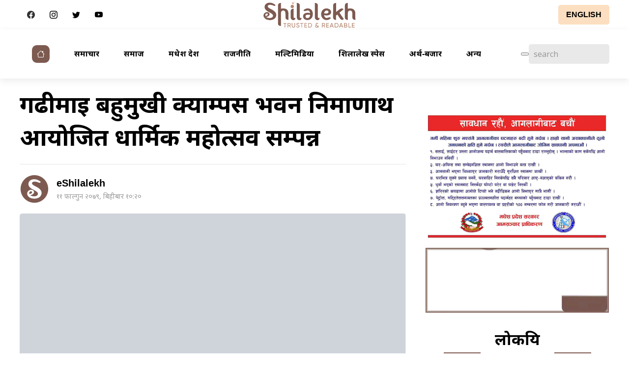

--- FILE ---
content_type: text/html; charset=UTF-8
request_url: https://www.eshilalekh.com/5577
body_size: 14334
content:
<!DOCTYPE html><html lang="en"><head><script data-no-optimize="1" type="55d807d3a364270354f36ed2-text/javascript">var litespeed_docref=sessionStorage.getItem("litespeed_docref");litespeed_docref&&(Object.defineProperty(document,"referrer",{get:function(){return litespeed_docref}}),sessionStorage.removeItem("litespeed_docref"));</script> <meta charset="utf-8"><meta name="viewport" content="width=device-width, initial-scale=1, shrink-to-fit=no"><title>
गढीमाई बहुमुखी क्याम्पस भवन निर्माणार्थ आयोजित धार्मिक महोत्सव सम्पन्न</title><title>गढीमाई बहुमुखी क्याम्पस भवन निर्माणार्थ आयोजित धार्मिक महोत्सव सम्पन्न &#8211; eShilalekh.com</title><meta name='robots' content='max-image-preview:large' /><link rel='dns-prefetch' href='//ajax.aspnetcdn.com' /><link rel='dns-prefetch' href='//cdnjs.cloudflare.com' /><link rel='dns-prefetch' href='//stats.wp.com' /><link rel='preconnect' href='//i0.wp.com' /><link rel='preconnect' href='//c0.wp.com' /><link rel="alternate" type="application/rss+xml" title="eShilalekh.com &raquo; गढीमाई बहुमुखी क्याम्पस भवन निर्माणार्थ आयोजित धार्मिक महोत्सव सम्पन्न Comments Feed" href="https://www.eshilalekh.com/5577/feed" /><link rel="alternate" title="oEmbed (JSON)" type="application/json+oembed" href="https://www.eshilalekh.com/wp-json/oembed/1.0/embed?url=https%3A%2F%2Fwww.eshilalekh.com%2F5577" /><link rel="alternate" title="oEmbed (XML)" type="text/xml+oembed" href="https://www.eshilalekh.com/wp-json/oembed/1.0/embed?url=https%3A%2F%2Fwww.eshilalekh.com%2F5577&#038;format=xml" /><meta property="fb:admins" content="changingmission"/><meta property="fb:app_id" content="1774296949456204"><meta property="og:title" content="गढीमाई बहुमुखी क्याम्पस भवन निर्माणार्थ आयोजित धार्मिक महोत्सव सम्पन्न"/><meta property="og:type" content="article"/><meta property="og:description" content="धिरेन्द्र तिवारी कलैयाः गढीमाई बहुमुखी क्याम्पस भवन निर्माणार्थ आयोजित भागवत सप्ताह महायज्ञ र धार्मिक महोत्सव सम्पन्न भएको छ । क्याम्पस भवनको निर्माणका लागी फाल्गुन २ गतेदेखि सुरु भएको महायज्ञ बुधवार सम्पन्न भएको हो । महायज्ञबाट चार करोड भन्दा बढी नगद र पच्चीस कठ्ठ ६ धुर जग्गा दानवापत प्राप्त गरेको क्याम्पसका अध्यक्ष बिजय स्वर्णकारले जानकारी दिएका [&hellip;]"/><meta property="og:url" content="https://www.eshilalekh.com/5577"/><meta property="og:site_name" content="eShilalekh.com"/><meta property="og:image" content="https://i0.wp.com/www.eshilalekh.com/wp-content/uploads/2023/02/gadhimai-mahotsab.jpg?fit=1280%2C720&amp;quality=95&amp;strip=all&amp;ssl=1"/><link data-optimized="2" rel="stylesheet" href="https://www.eshilalekh.com/wp-content/litespeed/css/1967b1c6da8559bf7bafa2a75d06a9f2.css?ver=fd01d" /><link rel="https://api.w.org/" href="https://www.eshilalekh.com/wp-json/" /><link rel="alternate" title="JSON" type="application/json" href="https://www.eshilalekh.com/wp-json/wp/v2/posts/5577" /><link rel="EditURI" type="application/rsd+xml" title="RSD" href="https://www.eshilalekh.com/xmlrpc.php?rsd" /><meta name="generator" content="WordPress 6.9" /><link rel="canonical" href="https://www.eshilalekh.com/5577" /><link rel='shortlink' href='https://www.eshilalekh.com/?p=5577' /><meta property="og:type" content="article" /><meta property="og:title" content="गढीमाई बहुमुखी क्याम्पस भवन निर्माणार्थ आयोजित धार्मिक महोत्सव सम्पन्न" /><meta property="og:url" content="https://www.eshilalekh.com/5577" /><meta property="og:description" content="धिरेन्द्र तिवारी कलैयाः गढीमाई बहुमुखी क्याम्पस भवन निर्माणार्थ आयोजित भागवत सप्ताह महायज्ञ र धार्मिक महोत्सव सम्पन्न भएको छ । क्याम्पस भवनको निर्माणका लागी फाल्गुन २ गतेदेखि सुरु भएको महायज्ञ बुधव…" /><meta property="article:published_time" content="2023-02-23T04:35:19+00:00" /><meta property="article:modified_time" content="2023-02-23T04:35:22+00:00" /><meta property="og:site_name" content="eShilalekh.com" /><meta property="og:image" content="https://i0.wp.com/www.eshilalekh.com/wp-content/uploads/2023/02/gadhimai-mahotsab.jpg?fit=1200%2C675&#038;quality=95&#038;strip=all&#038;ssl=1" /><meta property="og:image:width" content="1200" /><meta property="og:image:height" content="675" /><meta property="og:image:alt" content="" /><meta property="og:locale" content="en_US" /><meta name="twitter:text:title" content="गढीमाई बहुमुखी क्याम्पस भवन निर्माणार्थ आयोजित धार्मिक महोत्सव सम्पन्न" /><meta name="twitter:image" content="https://i0.wp.com/www.eshilalekh.com/wp-content/uploads/2023/02/gadhimai-mahotsab.jpg?fit=1200%2C675&#038;quality=95&#038;strip=all&#038;ssl=1&#038;w=640" /><meta name="twitter:card" content="summary_large_image" /><link rel="icon" href="https://i0.wp.com/www.eshilalekh.com/wp-content/uploads/2021/06/cropped-eshilalekh.com_icon.png?fit=32%2C32&#038;quality=95&#038;strip=all&#038;ssl=1" sizes="32x32" /><link rel="icon" href="https://i0.wp.com/www.eshilalekh.com/wp-content/uploads/2021/06/cropped-eshilalekh.com_icon.png?fit=192%2C192&#038;quality=95&#038;strip=all&#038;ssl=1" sizes="192x192" /><link rel="apple-touch-icon" href="https://i0.wp.com/www.eshilalekh.com/wp-content/uploads/2021/06/cropped-eshilalekh.com_icon.png?fit=180%2C180&#038;quality=95&#038;strip=all&#038;ssl=1" /><meta name="msapplication-TileImage" content="https://i0.wp.com/www.eshilalekh.com/wp-content/uploads/2021/06/cropped-eshilalekh.com_icon.png?fit=270%2C270&#038;quality=95&#038;strip=all&#038;ssl=1" /> <script type="litespeed/javascript" data-src="https://www.googletagmanager.com/gtag/js?id=G-KJQDGDDT1V"></script> <script type="litespeed/javascript">window.dataLayer=window.dataLayer||[];function gtag(){dataLayer.push(arguments)}
gtag('js',new Date());gtag('config','G-KJQDGDDT1V')</script> <script type="litespeed/javascript" data-src='https://platform-api.sharethis.com/js/sharethis.js#property=60d6138e71e162001342c7c6&product=sop'></script> </head><body><div id="fb-root"></div><div id="fb-root"></div> <script async defer crossorigin="anonymous" src="https://connect.facebook.net/en_US/sdk.js#xfbml=1&version=v12.0" nonce="BHHoh7HV" type="55d807d3a364270354f36ed2-text/javascript"></script> <div class="top-nav"><div class="uk-container uk-container-large"><nav class="uk-navbar-container uk-navbar uk-grid" uk-navbar style="background:transparent"><div class="uk-navbar-left uk-visible@m"><ul class="uk-navbar-nav"><li class="uk-active">
<a href="https://www.facebook.com/EShilalekh-107771638232488/">
<svg xmlns="http://www.w3.org/2000/svg" width="16" height="16" fill="currentColor"
class="bi bi-facebook" viewBox="0 0 16 16">
<path
d="M16 8.049c0-4.446-3.582-8.05-8-8.05C3.58 0-.002 3.603-.002 8.05c0 4.017 2.926 7.347 6.75 7.951v-5.625h-2.03V8.05H6.75V6.275c0-2.017 1.195-3.131 3.022-3.131.876 0 1.791.157 1.791.157v1.98h-1.009c-.993 0-1.303.621-1.303 1.258v1.51h2.218l-.354 2.326H9.25V16c3.824-.604 6.75-3.934 6.75-7.951z" />
</svg>
</a></li><li>
<a href="#">
<svg xmlns="http://www.w3.org/2000/svg" width="16" height="16" fill="currentColor"
class="bi bi-instagram" viewBox="0 0 16 16">
<path
d="M8 0C5.829 0 5.556.01 4.703.048 3.85.088 3.269.222 2.76.42a3.917 3.917 0 0 0-1.417.923A3.927 3.927 0 0 0 .42 2.76C.222 3.268.087 3.85.048 4.7.01 5.555 0 5.827 0 8.001c0 2.172.01 2.444.048 3.297.04.852.174 1.433.372 1.942.205.526.478.972.923 1.417.444.445.89.719 1.416.923.51.198 1.09.333 1.942.372C5.555 15.99 5.827 16 8 16s2.444-.01 3.298-.048c.851-.04 1.434-.174 1.943-.372a3.916 3.916 0 0 0 1.416-.923c.445-.445.718-.891.923-1.417.197-.509.332-1.09.372-1.942C15.99 10.445 16 10.173 16 8s-.01-2.445-.048-3.299c-.04-.851-.175-1.433-.372-1.941a3.926 3.926 0 0 0-.923-1.417A3.911 3.911 0 0 0 13.24.42c-.51-.198-1.092-.333-1.943-.372C10.443.01 10.172 0 7.998 0h.003zm-.717 1.442h.718c2.136 0 2.389.007 3.232.046.78.035 1.204.166 1.486.275.373.145.64.319.92.599.28.28.453.546.598.92.11.281.24.705.275 1.485.039.843.047 1.096.047 3.231s-.008 2.389-.047 3.232c-.035.78-.166 1.203-.275 1.485a2.47 2.47 0 0 1-.599.919c-.28.28-.546.453-.92.598-.28.11-.704.24-1.485.276-.843.038-1.096.047-3.232.047s-2.39-.009-3.233-.047c-.78-.036-1.203-.166-1.485-.276a2.478 2.478 0 0 1-.92-.598 2.48 2.48 0 0 1-.6-.92c-.109-.281-.24-.705-.275-1.485-.038-.843-.046-1.096-.046-3.233 0-2.136.008-2.388.046-3.231.036-.78.166-1.204.276-1.486.145-.373.319-.64.599-.92.28-.28.546-.453.92-.598.282-.11.705-.24 1.485-.276.738-.034 1.024-.044 2.515-.045v.002zm4.988 1.328a.96.96 0 1 0 0 1.92.96.96 0 0 0 0-1.92zm-4.27 1.122a4.109 4.109 0 1 0 0 8.217 4.109 4.109 0 0 0 0-8.217zm0 1.441a2.667 2.667 0 1 1 0 5.334 2.667 2.667 0 0 1 0-5.334z" />
</svg>
</a></li><li>
<a href="#">
<svg xmlns="http://www.w3.org/2000/svg" width="16" height="16" fill="currentColor"
class="bi bi-twitter" viewBox="0 0 16 16">
<path
d="M5.026 15c6.038 0 9.341-5.003 9.341-9.334 0-.14 0-.282-.006-.422A6.685 6.685 0 0 0 16 3.542a6.658 6.658 0 0 1-1.889.518 3.301 3.301 0 0 0 1.447-1.817 6.533 6.533 0 0 1-2.087.793A3.286 3.286 0 0 0 7.875 6.03a9.325 9.325 0 0 1-6.767-3.429 3.289 3.289 0 0 0 1.018 4.382A3.323 3.323 0 0 1 .64 6.575v.045a3.288 3.288 0 0 0 2.632 3.218 3.203 3.203 0 0 1-.865.115 3.23 3.23 0 0 1-.614-.057 3.283 3.283 0 0 0 3.067 2.277A6.588 6.588 0 0 1 .78 13.58a6.32 6.32 0 0 1-.78-.045A9.344 9.344 0 0 0 5.026 15z" />
</svg>
</a></li><li>
<a href="#">
<svg xmlns="http://www.w3.org/2000/svg" width="16" height="16" fill="currentColor"
class="bi bi-youtube" viewBox="0 0 16 16">
<path
d="M8.051 1.999h.089c.822.003 4.987.033 6.11.335a2.01 2.01 0 0 1 1.415 1.42c.101.38.172.883.22 1.402l.01.104.022.26.008.104c.065.914.073 1.77.074 1.957v.075c-.001.194-.01 1.108-.082 2.06l-.008.105-.009.104c-.05.572-.124 1.14-.235 1.558a2.007 2.007 0 0 1-1.415 1.42c-1.16.312-5.569.334-6.18.335h-.142c-.309 0-1.587-.006-2.927-.052l-.17-.006-.087-.004-.171-.007-.171-.007c-1.11-.049-2.167-.128-2.654-.26a2.007 2.007 0 0 1-1.415-1.419c-.111-.417-.185-.986-.235-1.558L.09 9.82l-.008-.104A31.4 31.4 0 0 1 0 7.68v-.123c.002-.215.01-.958.064-1.778l.007-.103.003-.052.008-.104.022-.26.01-.104c.048-.519.119-1.023.22-1.402a2.007 2.007 0 0 1 1.415-1.42c.487-.13 1.544-.21 2.654-.26l.17-.007.172-.006.086-.003.171-.007A99.788 99.788 0 0 1 7.858 2h.193zM6.4 5.209v4.818l4.157-2.408L6.4 5.209z" />
</svg>
</a></li></ul></div><div class="uk-navbar-center"><div class="logo-container">
<a href="/" class="uk-flex">
<img class="logo" src="/wp-content/themes/eshilalekh/img/logo.svg">
</a></div></div><div class="uk-navbar-right uk-visible@m"><ul class="uk-navbar-nav"><li class="current-time"></li><li><a href="https://english.eshilalekh.com" class="uk-button uk-button-primary">ENGLISH</a></li></ul></div></nav></div></div><div class="main-nav" uk-sticky><div class="uk-container uk-container-large"><nav class="uk-navbar" uk-navbar><div class="uk-navbar-left"><ul class="uk-visible@l uk-navbar-nav"><li>
<a href="/">
<svg xmlns="http://www.w3.org/2000/svg" width="16" height="16" fill="currentColor"
class="bi bi-house home-icon" viewBox="0 0 16 16">
<path fill-rule="evenodd"
d="M2 13.5V7h1v6.5a.5.5 0 0 0 .5.5h9a.5.5 0 0 0 .5-.5V7h1v6.5a1.5 1.5 0 0 1-1.5 1.5h-9A1.5 1.5 0 0 1 2 13.5zm11-11V6l-2-2V2.5a.5.5 0 0 1 .5-.5h1a.5.5 0 0 1 .5.5z" />
<path fill-rule="evenodd"
d="M7.293 1.5a1 1 0 0 1 1.414 0l6.647 6.646a.5.5 0 0 1-.708.708L8 2.207 1.354 8.854a.5.5 0 1 1-.708-.708L7.293 1.5z" />
</svg>
</a></li><li><a href="/?cat=2">समाचार</a></li><li><a href="/?cat=3">समाज</a></li><li><a href="/?cat=4">मधेश प्रदेश</a></li><li><a href="/?cat=5">राजनीति</a></li><li>
<a href="/?cat=6">मल्टिमिडिया</a><div class="uk-navbar-dropdown"><ul class="uk-nav uk-navbar-dropdown-nav"><li><a href="/?cat=7">फोटोकथा</a></li><li><a href="/?cat=8">भिडियोकथा</a></li><li><a href="/?cat=9">अन्तर्वार्ता</a></li></ul></div></li><li><a href="/?cat=10">शिलालेख स्पेस</a></li><li><a href="/?cat=11">अर्थ-बजार</a></li><li>
<a href="#">अन्य</a><div class="uk-navbar-dropdown"><ul class="uk-nav uk-navbar-dropdown-nav"><li><a href="/?cat=12">सफलताको कथा</a></li><li><a href="/?cat=13">हाम्रा जनप्रतिनिधि</a></li><li><a href="/?cat=14">खेल</a></li><li><a href="/?cat=15">बालसंसार</a></li><li><a href="/?cat=16">शिक्षा</a></li><li><a href="/?cat=17">स्वास्थ्य-जीवनशैली</a></li><li><a href="/?cat=18">कला/साहित्य</a></li><li><a href="/?cat=19">पर्यटन</a></li><li><a href="/?cat=20">सूचना प्रविधि</a></li><li><a href="/?cat=21">विचार/चिन्तन</a></li><li><a href="/?cat=22">प्रवास</a></li><li><a href="/?cat=23">परिचय</a></li></ul></div></li></ul><div class="uk-hidden@m"><ul class="uk-navbar-nav"><li><a href="https://english.eshilalekh.com" class="uk-button uk-button-primary">EN</a></li><li class="current-time uk-margin-left"></li></ul></div></div><div class="uk-navbar-right"><div class="uk-visible@m"><form action="/" role="search" class="uk-search uk-search-default">
<button class="uk-search-icon-flip" uk-search-icon></button>
<input name="s" id="s" class="uk-search-input" type="search" value=""
style="border:none" placeholder="search"></form></div><div class="uk-hidden@m navicon" uk-toggle="target: #main">
<svg xmlns="http://www.w3.org/2000/svg" width="16" height="16" fill="currentColor" class="bi bi-list"
viewBox="0 0 16 16">
<path fill-rule="evenodd"
d="M2.5 12a.5.5 0 0 1 .5-.5h10a.5.5 0 0 1 0 1H3a.5.5 0 0 1-.5-.5zm0-4a.5.5 0 0 1 .5-.5h10a.5.5 0 0 1 0 1H3a.5.5 0 0 1-.5-.5zm0-4a.5.5 0 0 1 .5-.5h10a.5.5 0 0 1 0 1H3a.5.5 0 0 1-.5-.5z" />
</svg></div></div></nav><div id="main" style="display:none" uk-offcanvas="mode: reveal; overlay: true;flip: true;"><div class="uk-offcanvas-bar">
<button class="uk-offcanvas-close" type="button" uk-close></button><ul class="uk-nav"><li><form action="/" role="search" class="uk-search uk-search-default uk-width-1-1">
<button class="uk-search-icon-flip" uk-search-icon></button>
<input name="s" id="s" class="uk-search-input" type="search"
value="" style="border:none" placeholder="Search..."></form></li><li>
<a href="/">
गृहपृष्ठ
</a></li><li><a href="/?cat=2">समाचार</a></li><li><a href="/?cat=3">समाज</a></li><li><a href="/?cat=4">मधेश प्रदेश</a></li><li><a href="/?cat=5">राजनीति</a></li><li>
<a href="#">मल्टिमिडिया</a><div class="uk-navbar-dropdown" uk-dropdown="mode: click"><ul class="uk-nav uk-navbar-dropdown-nav"><li><a href="/?cat=7">फोटोकथा</a></li><li><a href="/?cat=8">भिडियोकथा</a></li><li><a href="/?cat=9">अन्तर्वार्ता</a></li></ul></div></li><li><a href="/world">शिलालेख स्पेस</a></li><li><a href="/world">अर्थ-बजार</a></li><li>
<a href="#">अन्य</a><div class="uk-navbar-dropdown" uk-dropdown="mode: click;pos: bottom-justify"><ul class="uk-nav uk-navbar-dropdown-nav"><li><a href="/?cat=12">सफलताको कथा</a></li><li><a href="/?cat=13">हाम्रा जनप्रतिनिधि</a></li><li><a href="/?cat=14">खेल</a></li><li><a href="/?cat=15">बालसंसार</a></li><li><a href="/?cat=16">शिक्षा</a></li><li><a href="/?cat=17">स्वास्थ्य-जीवनशैली</a></li><li><a href="/?cat=18">कला/साहित्य</a></li><li><a href="/?cat=19">पर्यटन</a></li><li><a href="/?cat=20">सूचना प्रविधि</a></li><li><a href="/?cat=21">विचार/चिन्तन</a></li><li><a href="/?cat=22">प्रवास</a></li><li><a href="/?cat=23">परिचय</a></li></ul></div></li></ul></div></div></div></div><div class="uk-margin-top"><div id="fb-root"></div> <script async defer crossorigin="anonymous" src="https://connect.facebook.net/en_US/sdk.js#xfbml=1&version=v10.0&appId=213526315440506&autoLogAppEvents=1" nonce="n6qo78OR" type="55d807d3a364270354f36ed2-text/javascript"></script> <div class="single"><div class="uk-container"><div class="uk-grid" uk-grid><div class="uk-width-2-3@m"><article class="post-entry"><header><h1 class="">गढीमाई बहुमुखी क्याम्पस भवन निर्माणार्थ आयोजित धार्मिक महोत्सव सम्पन्न</h1><hr><div class="author uk-margin-auto uk-margin-bottom"><div class="uk-grid uk-grid-small uk-flex-middle" uk-grid><div class="uk-width-auto">
<img data-lazyloaded="1" src="[data-uri]" alt='' data-src='https://www.eshilalekh.com/wp-content/litespeed/avatar/0279436fe0b23ea07eb7725512c5c64e.jpg?ver=1769603869' data-srcset='https://www.eshilalekh.com/wp-content/litespeed/avatar/7eee5e244618e909c483fd86681743f4.jpg?ver=1769603869 2x' class='avatar avatar-60 photo' height='60' width='60' decoding='async'/></div><div class="uk-width-expand"><h4 class="uk-comment-title uk-margin-remove">eShilalekh</h4>
<small class="uk-comment-meta uk-margin-remove-top">&#2407;&#2407; फाल्गुन &#2408;&#2406;&#2413;&#2415;, बिहीबार &#2407;&#2406;:&#2408;&#2406;</small></div><div class="sharethis-inline-share-buttons"></div></div></div></header><figure>
<img data-lazyloaded="1" src="[data-uri]" width="1280" height="720" data-src="https://i0.wp.com/www.eshilalekh.com/wp-content/uploads/2023/02/gadhimai-mahotsab.jpg?fit=1280%2C720&amp;quality=95&amp;strip=all&amp;ssl=1" class="uk-border-rounded uk-width-1-1 wp-post-image" alt="" decoding="async" fetchpriority="high" data-srcset="https://i0.wp.com/www.eshilalekh.com/wp-content/uploads/2023/02/gadhimai-mahotsab.jpg?w=1280&amp;quality=95&amp;strip=all&amp;ssl=1 1280w, https://i0.wp.com/www.eshilalekh.com/wp-content/uploads/2023/02/gadhimai-mahotsab.jpg?resize=768%2C432&amp;quality=95&amp;strip=all&amp;ssl=1 768w" data-sizes="(max-width: 1280px) 100vw, 1280px" /></figure><p class="has-text-align-justify"><strong>धिरेन्द्र तिवारी</strong></p><p class="has-text-align-justify"><strong>कलैयाः</strong> गढीमाई बहुमुखी क्याम्पस भवन निर्माणार्थ आयोजित भागवत सप्ताह महायज्ञ र धार्मिक महोत्सव सम्पन्न भएको छ । क्याम्पस भवनको निर्माणका लागी फाल्गुन २ गतेदेखि सुरु भएको महायज्ञ बुधवार सम्पन्न भएको हो ।</p><div class='uk-grid uk-child-width-1-2@s' uk-grid><div></div><div></div></div><p class="has-text-align-justify">महायज्ञबाट चार करोड भन्दा बढी नगद र पच्चीस कठ्ठ ६ धुर जग्गा दानवापत प्राप्त गरेको क्याम्पसका अध्यक्ष बिजय स्वर्णकारले जानकारी दिएका छन् । महायज्ञमा क्याम्पस भवनका लागी १४ जनाले जग्गा र चार सय भन्दा बढीले तुला दान गरेको स्वर्णकारले बताए ।</p><div><section class="widget"><div class="wp-block-columns is-layout-flex wp-container-core-columns-is-layout-9d6595d7 wp-block-columns-is-layout-flex"><div class="wp-block-column is-layout-flow wp-block-column-is-layout-flow"></div><div class="wp-block-column is-layout-flow wp-block-column-is-layout-flow"></div></div></section></div><p class="has-text-align-justify">महायज्ञबाट संकलित सहयोगबाट क्याम्पस भवन निर्माणको काम सुरु गरिने बताइएको छ । महागढीमाई नगरपालिकाका नगर प्रमुख उपेन्द्र यादवले महायज्ञ समापन कार्यक्रममा बैशाख सम्ममा भवन निर्माणको काम सुरु गरिने बताए ।</p><div class='uk-grid uk-child-width-1-2@s' uk-grid><div></div><div><section class="widget"><p></p><div></div></section></div></div></p><div><section class="widget"><div class="wp-block-image"><figure class="aligncenter size-full is-resized"><img data-lazyloaded="1" src="[data-uri]" data-recalc-dims="1" decoding="async" width="691" height="691" data-src="https://i0.wp.com/eshilalekh.com/wp-content/uploads/2024/07/Shubha-electronics_1.jpg?resize=691%2C691&#038;quality=95&#038;strip=all&#038;ssl=1" alt="" class="wp-image-10379" style="width:236px;height:auto" data-srcset="https://i0.wp.com/www.eshilalekh.com/wp-content/uploads/2024/07/Shubha-electronics_1.jpg?w=691&amp;quality=95&amp;strip=all&amp;ssl=1 691w, https://i0.wp.com/www.eshilalekh.com/wp-content/uploads/2024/07/Shubha-electronics_1.jpg?resize=150%2C150&amp;quality=95&amp;strip=all&amp;ssl=1 150w" data-sizes="(max-width: 691px) 100vw, 691px" /></figure></div></section></div></article><div class="separator"></div><div class="tags"><div class="uk-button-group"></div></div><section class="widget"><div class="wp-block-image"><figure class="aligncenter size-full"><img data-lazyloaded="1" src="[data-uri]" decoding="async" width="440" height="156" data-src="https://eshilalekh.com/wp-content/uploads/2023/11/Jeetpursimara-Notice.gif" alt="" class="wp-image-7602"/></figure></div></section><section class="widget"><p></p></section><section class="widget"><figure class="wp-block-image size-large"><img data-lazyloaded="1" src="[data-uri]" decoding="async" width="768" height="61" data-src="https://www.eshilalekh.com/wp-content/uploads/2025/06/Nijgadh-Municipality_Notice-768x61.jpg" alt="" class="wp-image-14918" data-srcset="https://i0.wp.com/www.eshilalekh.com/wp-content/uploads/2025/06/Nijgadh-Municipality_Notice-scaled.jpg?resize=768%2C61&amp;quality=95&amp;strip=all&amp;ssl=1 768w, https://i0.wp.com/www.eshilalekh.com/wp-content/uploads/2025/06/Nijgadh-Municipality_Notice-scaled.jpg?resize=1536%2C123&amp;quality=95&amp;strip=all&amp;ssl=1 1536w, https://i0.wp.com/www.eshilalekh.com/wp-content/uploads/2025/06/Nijgadh-Municipality_Notice-scaled.jpg?resize=2048%2C164&amp;quality=95&amp;strip=all&amp;ssl=1 2048w, https://i0.wp.com/www.eshilalekh.com/wp-content/uploads/2025/06/Nijgadh-Municipality_Notice-scaled.jpg?w=1440&amp;quality=95&amp;strip=all&amp;ssl=1 1440w, https://i0.wp.com/www.eshilalekh.com/wp-content/uploads/2025/06/Nijgadh-Municipality_Notice-scaled.jpg?w=2160&amp;quality=95&amp;strip=all&amp;ssl=1 2160w" data-sizes="(max-width: 768px) 100vw, 768px" /></figure></section><section class="widget"><p></p></section><section class="widget"><figure class="wp-block-image size-full"><img data-lazyloaded="1" src="[data-uri]" decoding="async" width="2560" height="269" data-src="https://www.eshilalekh.com/wp-content/uploads/2025/06/Kalaiya_1-scaled.jpg" alt="" class="wp-image-15167" data-srcset="https://i0.wp.com/www.eshilalekh.com/wp-content/uploads/2025/06/Kalaiya_1-scaled.jpg?w=2560&amp;quality=95&amp;strip=all&amp;ssl=1 2560w, https://i0.wp.com/www.eshilalekh.com/wp-content/uploads/2025/06/Kalaiya_1-scaled.jpg?resize=768%2C81&amp;quality=95&amp;strip=all&amp;ssl=1 768w, https://i0.wp.com/www.eshilalekh.com/wp-content/uploads/2025/06/Kalaiya_1-scaled.jpg?resize=1536%2C162&amp;quality=95&amp;strip=all&amp;ssl=1 1536w, https://i0.wp.com/www.eshilalekh.com/wp-content/uploads/2025/06/Kalaiya_1-scaled.jpg?resize=2048%2C216&amp;quality=95&amp;strip=all&amp;ssl=1 2048w, https://i0.wp.com/www.eshilalekh.com/wp-content/uploads/2025/06/Kalaiya_1-scaled.jpg?w=1440&amp;quality=95&amp;strip=all&amp;ssl=1 1440w, https://i0.wp.com/www.eshilalekh.com/wp-content/uploads/2025/06/Kalaiya_1-scaled.jpg?w=2160&amp;quality=95&amp;strip=all&amp;ssl=1 2160w" data-sizes="(max-width: 2560px) 100vw, 2560px" /></figure></section><div class="comments uk-card uk-card-default uk-padding uk-margin"><div class="cat-title"><div class="t">प्रतिक्रिया दिनुहोस्</div></div><div class="fb-comments" data-href="https://www.eshilalekh.com/5577" data-width="100%" data-numposts="10"></div></div><section class="widget"><figure class="wp-block-image size-full"><img data-lazyloaded="1" src="[data-uri]" decoding="async" width="2560" height="533" data-src="https://eshilalekh.com/wp-content/uploads/2022/11/Nea-Simara-2-scaled.jpg" alt="" class="wp-image-4182" data-srcset="https://i0.wp.com/www.eshilalekh.com/wp-content/uploads/2022/11/Nea-Simara-2-scaled.jpg?w=2560&amp;quality=95&amp;strip=all&amp;ssl=1 2560w, https://i0.wp.com/www.eshilalekh.com/wp-content/uploads/2022/11/Nea-Simara-2-scaled.jpg?resize=768%2C160&amp;quality=95&amp;strip=all&amp;ssl=1 768w, https://i0.wp.com/www.eshilalekh.com/wp-content/uploads/2022/11/Nea-Simara-2-scaled.jpg?resize=1536%2C320&amp;quality=95&amp;strip=all&amp;ssl=1 1536w, https://i0.wp.com/www.eshilalekh.com/wp-content/uploads/2022/11/Nea-Simara-2-scaled.jpg?resize=2048%2C427&amp;quality=95&amp;strip=all&amp;ssl=1 2048w, https://i0.wp.com/www.eshilalekh.com/wp-content/uploads/2022/11/Nea-Simara-2-scaled.jpg?w=1440&amp;quality=95&amp;strip=all&amp;ssl=1 1440w, https://i0.wp.com/www.eshilalekh.com/wp-content/uploads/2022/11/Nea-Simara-2-scaled.jpg?w=2160&amp;quality=95&amp;strip=all&amp;ssl=1 2160w" data-sizes="(max-width: 2560px) 100vw, 2560px" /></figure></section><section class="widget"><p></p></section><section class="widget"><figure class="wp-block-image size-full"><img data-lazyloaded="1" src="[data-uri]" decoding="async" width="2560" height="512" data-src="https://eshilalekh.com/wp-content/uploads/2022/12/NOC-scaled.jpg" alt="" class="wp-image-4795" data-srcset="https://i0.wp.com/www.eshilalekh.com/wp-content/uploads/2022/12/NOC-scaled.jpg?w=2560&amp;quality=95&amp;strip=all&amp;ssl=1 2560w, https://i0.wp.com/www.eshilalekh.com/wp-content/uploads/2022/12/NOC-scaled.jpg?resize=768%2C154&amp;quality=95&amp;strip=all&amp;ssl=1 768w, https://i0.wp.com/www.eshilalekh.com/wp-content/uploads/2022/12/NOC-scaled.jpg?resize=1536%2C307&amp;quality=95&amp;strip=all&amp;ssl=1 1536w, https://i0.wp.com/www.eshilalekh.com/wp-content/uploads/2022/12/NOC-scaled.jpg?resize=2048%2C410&amp;quality=95&amp;strip=all&amp;ssl=1 2048w, https://i0.wp.com/www.eshilalekh.com/wp-content/uploads/2022/12/NOC-scaled.jpg?w=1440&amp;quality=95&amp;strip=all&amp;ssl=1 1440w, https://i0.wp.com/www.eshilalekh.com/wp-content/uploads/2022/12/NOC-scaled.jpg?w=2160&amp;quality=95&amp;strip=all&amp;ssl=1 2160w" data-sizes="(max-width: 2560px) 100vw, 2560px" /></figure></section><section class="widget"><p></p></section><aside class="related"><div class="cat-title"><div class="t">सम्बन्धित</div></div><div class="uk-grid uk-child-width-1-2@m" uk-height-match="target: .uk-card;row:true;" uk-grid><div class="uk-card"><div class="uk-card-media-top">
<a href="https://www.eshilalekh.com/17972">
<img data-lazyloaded="1" src="[data-uri]" width="400" height="250" data-src="https://i0.wp.com/www.eshilalekh.com/wp-content/uploads/2026/01/uml-mahila-vela.jpg?resize=400%2C250&amp;quality=95&amp;strip=all&amp;ssl=1" class="uk-border-rounded uk-width-1-1 wp-post-image" alt="" decoding="async" data-srcset="https://i0.wp.com/www.eshilalekh.com/wp-content/uploads/2026/01/uml-mahila-vela.jpg?resize=400%2C250&amp;quality=95&amp;strip=all&amp;ssl=1 400w, https://i0.wp.com/www.eshilalekh.com/wp-content/uploads/2026/01/uml-mahila-vela.jpg?zoom=2&amp;resize=400%2C250&amp;quality=95&amp;strip=all&amp;ssl=1 800w" data-sizes="(max-width: 400px) 100vw, 400px" />                </a></div><div><div class="uk-margin-top"><h4 class="uk-text-bold"><a href="https://www.eshilalekh.com/17972">जीतपुरमा अनेम संघको क्षेत्रीय बैठक सम्पन्न, घिमिरेको नेतृत्वमा पाँच सय सदस्यीय कमिटी गठन</a></h4></div></div></div><div class="uk-card"><div class="uk-card-media-top">
<a href="https://www.eshilalekh.com/17969">
<img data-lazyloaded="1" src="[data-uri]" width="400" height="250" data-src="https://i0.wp.com/www.eshilalekh.com/wp-content/uploads/2026/01/622140200_4219816031616326_1376012177934644097_n.jpg?resize=400%2C250&amp;quality=95&amp;strip=all&amp;ssl=1" class="uk-border-rounded uk-width-1-1 wp-post-image" alt="" decoding="async" data-srcset="https://i0.wp.com/www.eshilalekh.com/wp-content/uploads/2026/01/622140200_4219816031616326_1376012177934644097_n.jpg?resize=400%2C250&amp;quality=95&amp;strip=all&amp;ssl=1 400w, https://i0.wp.com/www.eshilalekh.com/wp-content/uploads/2026/01/622140200_4219816031616326_1376012177934644097_n.jpg?zoom=2&amp;resize=400%2C250&amp;quality=95&amp;strip=all&amp;ssl=1 800w, https://i0.wp.com/www.eshilalekh.com/wp-content/uploads/2026/01/622140200_4219816031616326_1376012177934644097_n.jpg?zoom=3&amp;resize=400%2C250&amp;quality=95&amp;strip=all&amp;ssl=1 1200w" data-sizes="(max-width: 400px) 100vw, 400px" />                </a></div><div><div class="uk-margin-top"><h4 class="uk-text-bold"><a href="https://www.eshilalekh.com/17969">करैयामाइ गाउँपालिकामा कांग्रेसको पालिका स्तरीय प्रचार समिति गठन</a></h4></div></div></div><div class="uk-card"><div class="uk-card-media-top">
<a href="https://www.eshilalekh.com/17966">
<img data-lazyloaded="1" src="[data-uri]" width="400" height="250" data-src="https://i0.wp.com/www.eshilalekh.com/wp-content/uploads/2026/01/bara-marathon.jpg?resize=400%2C250&amp;quality=95&amp;strip=all&amp;ssl=1" class="uk-border-rounded uk-width-1-1 wp-post-image" alt="" decoding="async" data-srcset="https://i0.wp.com/www.eshilalekh.com/wp-content/uploads/2026/01/bara-marathon.jpg?resize=400%2C250&amp;quality=95&amp;strip=all&amp;ssl=1 400w, https://i0.wp.com/www.eshilalekh.com/wp-content/uploads/2026/01/bara-marathon.jpg?zoom=2&amp;resize=400%2C250&amp;quality=95&amp;strip=all&amp;ssl=1 800w, https://i0.wp.com/www.eshilalekh.com/wp-content/uploads/2026/01/bara-marathon.jpg?zoom=3&amp;resize=400%2C250&amp;quality=95&amp;strip=all&amp;ssl=1 1200w" data-sizes="(max-width: 400px) 100vw, 400px" />                </a></div><div><div class="uk-margin-top"><h4 class="uk-text-bold"><a href="https://www.eshilalekh.com/17966">&#8216;बारा प्याब्सन म्याराथन&#8217; मा शुभारम्भ एकेडेमीका विवेक चौधरी प्रथम</a></h4></div></div></div><div class="uk-card"><div class="uk-card-media-top">
<a href="https://www.eshilalekh.com/17964">
<img data-lazyloaded="1" src="[data-uri]" width="400" height="250" data-src="https://i0.wp.com/www.eshilalekh.com/wp-content/uploads/2025/07/Mrityu-death.webp?resize=400%2C250&amp;quality=95&amp;strip=all&amp;ssl=1" class="uk-border-rounded uk-width-1-1 wp-post-image" alt="" decoding="async" data-srcset="https://i0.wp.com/www.eshilalekh.com/wp-content/uploads/2025/07/Mrityu-death.webp?resize=400%2C250&amp;quality=95&amp;strip=all&amp;ssl=1 400w, https://i0.wp.com/www.eshilalekh.com/wp-content/uploads/2025/07/Mrityu-death.webp?zoom=2&amp;resize=400%2C250&amp;quality=95&amp;strip=all&amp;ssl=1 800w, https://i0.wp.com/www.eshilalekh.com/wp-content/uploads/2025/07/Mrityu-death.webp?zoom=3&amp;resize=400%2C250&amp;quality=95&amp;strip=all&amp;ssl=1 1200w" data-sizes="(max-width: 400px) 100vw, 400px" />                </a></div><div><div class="uk-margin-top"><h4 class="uk-text-bold"><a href="https://www.eshilalekh.com/17964">कलैयास्थित पार्टी प्यालेसमा एक युवकको शव फेला</a></h4></div></div></div></div></aside></div><div class="uk-width-1-3@m"><div uk-sticky="offset: 80;bottom: true"><aside><div class="fb-page" data-href="https://www.facebook.com/EShilalekh-107771638232488" data-tabs="" data-width="350px"
data-height="" data-small-header="false" data-adapt-container-width="true" data-hide-cover="false"
data-show-facepile="true"><blockquote cite="https://www.facebook.com/EShilalekh-107771638232488" class="fb-xfbml-parse-ignore"><a
href="https://www.facebook.com/EShilalekh-107771638232488">EShilalekh</a></blockquote></div></aside><div class="separator"></div><aside><section class="widget"><figure class="wp-block-image size-full"><a href="https://www.eshilalekh.com/wp-content/uploads/2025/06/Aamsanchar_lokkalyankari_Social-Notice_eshilalekh_4-2.jpg"><img data-lazyloaded="1" src="[data-uri]" decoding="async" width="2000" height="1346" data-src="https://www.eshilalekh.com/wp-content/uploads/2025/06/Aamsanchar_lokkalyankari_Social-Notice_eshilalekh_4-2.jpg" alt="" class="wp-image-14804" data-srcset="https://i0.wp.com/www.eshilalekh.com/wp-content/uploads/2025/06/Aamsanchar_lokkalyankari_Social-Notice_eshilalekh_4-2.jpg?w=2000&amp;quality=95&amp;strip=all&amp;ssl=1 2000w, https://i0.wp.com/www.eshilalekh.com/wp-content/uploads/2025/06/Aamsanchar_lokkalyankari_Social-Notice_eshilalekh_4-2.jpg?resize=768%2C517&amp;quality=95&amp;strip=all&amp;ssl=1 768w, https://i0.wp.com/www.eshilalekh.com/wp-content/uploads/2025/06/Aamsanchar_lokkalyankari_Social-Notice_eshilalekh_4-2.jpg?resize=1536%2C1034&amp;quality=95&amp;strip=all&amp;ssl=1 1536w, https://i0.wp.com/www.eshilalekh.com/wp-content/uploads/2025/06/Aamsanchar_lokkalyankari_Social-Notice_eshilalekh_4-2.jpg?w=1440&amp;quality=95&amp;strip=all&amp;ssl=1 1440w" data-sizes="(max-width: 2000px) 100vw, 2000px" /></a></figure></section><section class="widget"><p></p></section><section class="widget"><div class="wp-block-image"><figure class="aligncenter size-full"><a href="https://jeetpursimaramun.gov.np/"><img data-lazyloaded="1" src="[data-uri]" decoding="async" width="440" height="156" data-src="https://eshilalekh.com/wp-content/uploads/2023/11/Jeetpursimara-Notice.gif" alt="" class="wp-image-7602"/></a></figure></div></section></aside><div class="separator"></div><aside><div class="cat-title">
<a href="/"><div class="t">लोकप्रिय</div>
</a></div><div class="uk-card uk-card-default"><ul class="uk-list uk-list-large uk-list-disc uk-padding"><li>
<a href="https://www.eshilalekh.com/17961">
पूर्वमन्त्री श्रेष्ठले भेटे परवानीपुर घटनाका घाइते, उपचारमा कमी हुन नदिन गरे आग्रह                </a></li><li>
<a href="https://www.eshilalekh.com/17972">
जीतपुरमा अनेम संघको क्षेत्रीय बैठक सम्पन्न, घिमिरेको नेतृत्वमा पाँच सय सदस्यीय कमिटी गठन                </a></li><li>
<a href="https://www.eshilalekh.com/17966">
'बारा प्याब्सन म्याराथन' मा शुभारम्भ एकेडेमीका विवेक चौधरी प्रथम                </a></li></ul></div></aside><aside><section class="widget"><figure class="wp-block-image size-full"><img data-lazyloaded="1" src="[data-uri]" decoding="async" width="2000" height="1350" data-src="https://www.eshilalekh.com/wp-content/uploads/2025/06/Aamsanchar_lokkalyankari_Social-Notice_eshilalekh_pashu-bima_1.jpg" alt="" class="wp-image-14806" data-srcset="https://i0.wp.com/www.eshilalekh.com/wp-content/uploads/2025/06/Aamsanchar_lokkalyankari_Social-Notice_eshilalekh_pashu-bima_1.jpg?w=2000&amp;quality=95&amp;strip=all&amp;ssl=1 2000w, https://i0.wp.com/www.eshilalekh.com/wp-content/uploads/2025/06/Aamsanchar_lokkalyankari_Social-Notice_eshilalekh_pashu-bima_1.jpg?resize=768%2C518&amp;quality=95&amp;strip=all&amp;ssl=1 768w, https://i0.wp.com/www.eshilalekh.com/wp-content/uploads/2025/06/Aamsanchar_lokkalyankari_Social-Notice_eshilalekh_pashu-bima_1.jpg?resize=1536%2C1037&amp;quality=95&amp;strip=all&amp;ssl=1 1536w, https://i0.wp.com/www.eshilalekh.com/wp-content/uploads/2025/06/Aamsanchar_lokkalyankari_Social-Notice_eshilalekh_pashu-bima_1.jpg?w=1440&amp;quality=95&amp;strip=all&amp;ssl=1 1440w" data-sizes="(max-width: 2000px) 100vw, 2000px" /></figure></section></aside><div class="separator"></div><aside></aside></div></div></div></div></div><div class="separator"></div><div class="footer uk-text-light" id="footer"><div class="uk-container uk-container-large"><div class="uk-grid uk-child-width-1-3@s" uk-grid><div class="credit mbr"><div class="uk-width-1-1">
<img class="logo_name" src="/wp-content/themes/eshilalekh/img/logo.svg"><div class="tagline"><h4>TRUSTED & READABLE</h4></div></div><section class="widget"><div class="textwidget"><ul class="uk-list"><li><strong>अध्यक्ष</strong></li><li>दिवाकर भण्डारी</li><li><strong>सम्पादक</strong></li><li>श्रीराम रेग्मी</li><li><strong>कार्यकारी सम्पादक</strong></li><li>निलिसा बर्मा</li><li><strong>मल्टीमिडिया</strong></li><li></li><li><strong>डेस्क संयोजन</strong></li><li>बिनिता खत्री</li></ul></div></section></div><div class="footer-logo mbr"><h3>सम्पर्क</h3><div><section class="widget"><div class="textwidget"><ul><li style="list-style-type: none;"><ul class="uk-list"><li>संचार हब प्रा.लि.</li><li>जीतपुरसिमरा उपमहानगरपालिका-१, बारा</li><li>९८५५०२२५९५</li><li>०५३५२२०११</li><li><strong>इमेल</strong></li><li><a href="/cdn-cgi/l/email-protection" class="__cf_email__" data-cfemail="482d3b20212429242d2320082f25292124662b2725">[email&#160;protected]</a> (News)</li><li><a href="/cdn-cgi/l/email-protection" class="__cf_email__" data-cfemail="d9b8bdaff7bcaab1b0b5b8b5bcb2b199beb4b8b0b5f7bab6b4">[email&#160;protected]</a> (Marketing)</li><li><a href="/cdn-cgi/l/email-protection" class="__cf_email__" data-cfemail="2457454a474c45564c5146545250485040644349454d480a474b49">[email&#160;protected]</a> (Office)</li><li><strong>सूचना विभाग दर्ता नं.</strong></li><li>२७७३/०७७-०७८</li><li><strong>प्रेस काउन्सिल सूचिकरण प्रमाणपत्र नं.-</strong></li><li>२८११/२०७८-०७९</li></ul></li></ul></div></section></div></div><div class="follow-1"><h3>मेनु</h3><ul class="uk-list"><li><a href="/">गृहपृष्ठ</a></li><li><a href="/contact">सम्पर्क</a></li><li><a href="/about-us">हाम्रो बारेमा</a></li><li><a href="/privacy-policy">गोपनीयता नीति</a></li><li><a href="/terms-conditions">नियम र सर्तहरू</a></li></ul></div></div></div></div><div class="footer-bottom uk-box-shadow-small"><div class="uk-container uk-container-large"><div class="uk-grid uk-child-width-1-3@s uk-flex-middle" uk-grid><div class="uk-text-emphasis uk-flex-last uk-flex-first@s">
&copy;2026  Sanchar Hub Pvt.Ltd. | All rights reserved</div><div class="footer-logo">
<a href="https://www.zookti.com?ref=eshilalekh">
<svg class="logo" xmlns="http://www.w3.org/2000/svg" viewBox="0 0 105.36 119.05"><title>Zookti</title>
<path
d="M117.68,94.93a30.05,30.05,0,0,1-1.49,9.77,27.74,27.74,0,0,1-4,7.62,25.73,25.73,0,0,1-5.72,5.6,33.75,33.75,0,0,1-6.81,3.77,38.08,38.08,0,0,1-14.11,2.84H44.35A39.41,39.41,0,0,1,34,123a31.21,31.21,0,0,1-10.42-5.06,28.79,28.79,0,0,1-8-9.17,27.51,27.51,0,0,1-3.21-13.82V66.38a27.38,27.38,0,0,1,3.21-13.74,28.75,28.75,0,0,1,8-9.16A31,31,0,0,1,34,38.41a39.37,39.37,0,0,1,10.37-1.54H85.59a34.73,34.73,0,0,1,14.94,2.91,29.51,29.51,0,0,1,9.94,7.34,28.6,28.6,0,0,1,5.5,9.61,31,31,0,0,1,1.71,9.65ZM94.82,66.54c0-2.91-.79-5.08-2.37-6.48S88.58,58,85.59,58H44.53q-4.58,0-7,2.15a8,8,0,0,0-2.37,6.28V94.93a8.18,8.18,0,0,0,2.37,6.32q2.37,2.19,7,2.19H85.59q4.66,0,6.94-2.19a8.33,8.33,0,0,0,2.29-6.32Z"
transform="translate(-12.32 -5.47)" />
<rect width="105.32" height="19.18" style="fill:#fc3" />
</svg>
</a></div><div class="uk-flex-first uk-flex-last@s"><ul class="uk-navbar-nav uk-flex-between uk-flex-left@m"><li class="uk-active">
<a href="#">
<svg xmlns="http://www.w3.org/2000/svg" width="16" height="16" fill="currentColor"
class="bi bi-facebook" viewBox="0 0 16 16">
<path
d="M16 8.049c0-4.446-3.582-8.05-8-8.05C3.58 0-.002 3.603-.002 8.05c0 4.017 2.926 7.347 6.75 7.951v-5.625h-2.03V8.05H6.75V6.275c0-2.017 1.195-3.131 3.022-3.131.876 0 1.791.157 1.791.157v1.98h-1.009c-.993 0-1.303.621-1.303 1.258v1.51h2.218l-.354 2.326H9.25V16c3.824-.604 6.75-3.934 6.75-7.951z" />
</svg>
</a></li><li>
<a href="#">
<svg xmlns="http://www.w3.org/2000/svg" width="16" height="16" fill="currentColor"
class="bi bi-instagram" viewBox="0 0 16 16">
<path
d="M8 0C5.829 0 5.556.01 4.703.048 3.85.088 3.269.222 2.76.42a3.917 3.917 0 0 0-1.417.923A3.927 3.927 0 0 0 .42 2.76C.222 3.268.087 3.85.048 4.7.01 5.555 0 5.827 0 8.001c0 2.172.01 2.444.048 3.297.04.852.174 1.433.372 1.942.205.526.478.972.923 1.417.444.445.89.719 1.416.923.51.198 1.09.333 1.942.372C5.555 15.99 5.827 16 8 16s2.444-.01 3.298-.048c.851-.04 1.434-.174 1.943-.372a3.916 3.916 0 0 0 1.416-.923c.445-.445.718-.891.923-1.417.197-.509.332-1.09.372-1.942C15.99 10.445 16 10.173 16 8s-.01-2.445-.048-3.299c-.04-.851-.175-1.433-.372-1.941a3.926 3.926 0 0 0-.923-1.417A3.911 3.911 0 0 0 13.24.42c-.51-.198-1.092-.333-1.943-.372C10.443.01 10.172 0 7.998 0h.003zm-.717 1.442h.718c2.136 0 2.389.007 3.232.046.78.035 1.204.166 1.486.275.373.145.64.319.92.599.28.28.453.546.598.92.11.281.24.705.275 1.485.039.843.047 1.096.047 3.231s-.008 2.389-.047 3.232c-.035.78-.166 1.203-.275 1.485a2.47 2.47 0 0 1-.599.919c-.28.28-.546.453-.92.598-.28.11-.704.24-1.485.276-.843.038-1.096.047-3.232.047s-2.39-.009-3.233-.047c-.78-.036-1.203-.166-1.485-.276a2.478 2.478 0 0 1-.92-.598 2.48 2.48 0 0 1-.6-.92c-.109-.281-.24-.705-.275-1.485-.038-.843-.046-1.096-.046-3.233 0-2.136.008-2.388.046-3.231.036-.78.166-1.204.276-1.486.145-.373.319-.64.599-.92.28-.28.546-.453.92-.598.282-.11.705-.24 1.485-.276.738-.034 1.024-.044 2.515-.045v.002zm4.988 1.328a.96.96 0 1 0 0 1.92.96.96 0 0 0 0-1.92zm-4.27 1.122a4.109 4.109 0 1 0 0 8.217 4.109 4.109 0 0 0 0-8.217zm0 1.441a2.667 2.667 0 1 1 0 5.334 2.667 2.667 0 0 1 0-5.334z" />
</svg>
</a></li><li>
<a href="#">
<svg xmlns="http://www.w3.org/2000/svg" width="16" height="16" fill="currentColor"
class="bi bi-twitter" viewBox="0 0 16 16">
<path
d="M5.026 15c6.038 0 9.341-5.003 9.341-9.334 0-.14 0-.282-.006-.422A6.685 6.685 0 0 0 16 3.542a6.658 6.658 0 0 1-1.889.518 3.301 3.301 0 0 0 1.447-1.817 6.533 6.533 0 0 1-2.087.793A3.286 3.286 0 0 0 7.875 6.03a9.325 9.325 0 0 1-6.767-3.429 3.289 3.289 0 0 0 1.018 4.382A3.323 3.323 0 0 1 .64 6.575v.045a3.288 3.288 0 0 0 2.632 3.218 3.203 3.203 0 0 1-.865.115 3.23 3.23 0 0 1-.614-.057 3.283 3.283 0 0 0 3.067 2.277A6.588 6.588 0 0 1 .78 13.58a6.32 6.32 0 0 1-.78-.045A9.344 9.344 0 0 0 5.026 15z" />
</svg>
</a></li><li>
<a href="#">
<svg xmlns="http://www.w3.org/2000/svg" width="16" height="16" fill="currentColor"
class="bi bi-youtube" viewBox="0 0 16 16">
<path
d="M8.051 1.999h.089c.822.003 4.987.033 6.11.335a2.01 2.01 0 0 1 1.415 1.42c.101.38.172.883.22 1.402l.01.104.022.26.008.104c.065.914.073 1.77.074 1.957v.075c-.001.194-.01 1.108-.082 2.06l-.008.105-.009.104c-.05.572-.124 1.14-.235 1.558a2.007 2.007 0 0 1-1.415 1.42c-1.16.312-5.569.334-6.18.335h-.142c-.309 0-1.587-.006-2.927-.052l-.17-.006-.087-.004-.171-.007-.171-.007c-1.11-.049-2.167-.128-2.654-.26a2.007 2.007 0 0 1-1.415-1.419c-.111-.417-.185-.986-.235-1.558L.09 9.82l-.008-.104A31.4 31.4 0 0 1 0 7.68v-.123c.002-.215.01-.958.064-1.778l.007-.103.003-.052.008-.104.022-.26.01-.104c.048-.519.119-1.023.22-1.402a2.007 2.007 0 0 1 1.415-1.42c.487-.13 1.544-.21 2.654-.26l.17-.007.172-.006.086-.003.171-.007A99.788 99.788 0 0 1 7.858 2h.193zM6.4 5.209v4.818l4.157-2.408L6.4 5.209z" />
</svg>
</a></li></ul></div></div></div></div> <script data-cfasync="false" src="/cdn-cgi/scripts/5c5dd728/cloudflare-static/email-decode.min.js"></script><script type="speculationrules">{"prefetch":[{"source":"document","where":{"and":[{"href_matches":"/*"},{"not":{"href_matches":["/wp-*.php","/wp-admin/*","/wp-content/uploads/*","/wp-content/*","/wp-content/plugins/*","/wp-content/themes/eshilalekh/*","/*\\?(.+)"]}},{"not":{"selector_matches":"a[rel~=\"nofollow\"]"}},{"not":{"selector_matches":".no-prefetch, .no-prefetch a"}}]},"eagerness":"conservative"}]}</script> <script type="litespeed/javascript" data-src="https://ajax.aspnetcdn.com/ajax/jQuery/jquery-3.6.0.slim.min.js?ver=3.6.0.slim" id="jquery-slim-js-js"></script> <script type="litespeed/javascript" data-src="https://cdnjs.cloudflare.com/ajax/libs/uikit/3.6.22/js/uikit.min.js?ver=3.4.1" id="uikit-js-js"></script> <script id="jetpack-stats-js-before" type="litespeed/javascript">_stq=window._stq||[];_stq.push(["view",JSON.parse("{\"v\":\"ext\",\"blog\":\"194929682\",\"post\":\"5577\",\"tz\":\"5.75\",\"srv\":\"www.eshilalekh.com\",\"j\":\"1:15.1.1\"}")]);_stq.push(["clickTrackerInit","194929682","5577"])</script> <script type="55d807d3a364270354f36ed2-text/javascript" src="https://stats.wp.com/e-202605.js" id="jetpack-stats-js" defer="defer" data-wp-strategy="defer"></script> <script data-no-optimize="1" type="55d807d3a364270354f36ed2-text/javascript">window.lazyLoadOptions=Object.assign({},{threshold:300},window.lazyLoadOptions||{});!function(t,e){"object"==typeof exports&&"undefined"!=typeof module?module.exports=e():"function"==typeof define&&define.amd?define(e):(t="undefined"!=typeof globalThis?globalThis:t||self).LazyLoad=e()}(this,function(){"use strict";function e(){return(e=Object.assign||function(t){for(var e=1;e<arguments.length;e++){var n,a=arguments[e];for(n in a)Object.prototype.hasOwnProperty.call(a,n)&&(t[n]=a[n])}return t}).apply(this,arguments)}function o(t){return e({},at,t)}function l(t,e){return t.getAttribute(gt+e)}function c(t){return l(t,vt)}function s(t,e){return function(t,e,n){e=gt+e;null!==n?t.setAttribute(e,n):t.removeAttribute(e)}(t,vt,e)}function i(t){return s(t,null),0}function r(t){return null===c(t)}function u(t){return c(t)===_t}function d(t,e,n,a){t&&(void 0===a?void 0===n?t(e):t(e,n):t(e,n,a))}function f(t,e){et?t.classList.add(e):t.className+=(t.className?" ":"")+e}function _(t,e){et?t.classList.remove(e):t.className=t.className.replace(new RegExp("(^|\\s+)"+e+"(\\s+|$)")," ").replace(/^\s+/,"").replace(/\s+$/,"")}function g(t){return t.llTempImage}function v(t,e){!e||(e=e._observer)&&e.unobserve(t)}function b(t,e){t&&(t.loadingCount+=e)}function p(t,e){t&&(t.toLoadCount=e)}function n(t){for(var e,n=[],a=0;e=t.children[a];a+=1)"SOURCE"===e.tagName&&n.push(e);return n}function h(t,e){(t=t.parentNode)&&"PICTURE"===t.tagName&&n(t).forEach(e)}function a(t,e){n(t).forEach(e)}function m(t){return!!t[lt]}function E(t){return t[lt]}function I(t){return delete t[lt]}function y(e,t){var n;m(e)||(n={},t.forEach(function(t){n[t]=e.getAttribute(t)}),e[lt]=n)}function L(a,t){var o;m(a)&&(o=E(a),t.forEach(function(t){var e,n;e=a,(t=o[n=t])?e.setAttribute(n,t):e.removeAttribute(n)}))}function k(t,e,n){f(t,e.class_loading),s(t,st),n&&(b(n,1),d(e.callback_loading,t,n))}function A(t,e,n){n&&t.setAttribute(e,n)}function O(t,e){A(t,rt,l(t,e.data_sizes)),A(t,it,l(t,e.data_srcset)),A(t,ot,l(t,e.data_src))}function w(t,e,n){var a=l(t,e.data_bg_multi),o=l(t,e.data_bg_multi_hidpi);(a=nt&&o?o:a)&&(t.style.backgroundImage=a,n=n,f(t=t,(e=e).class_applied),s(t,dt),n&&(e.unobserve_completed&&v(t,e),d(e.callback_applied,t,n)))}function x(t,e){!e||0<e.loadingCount||0<e.toLoadCount||d(t.callback_finish,e)}function M(t,e,n){t.addEventListener(e,n),t.llEvLisnrs[e]=n}function N(t){return!!t.llEvLisnrs}function z(t){if(N(t)){var e,n,a=t.llEvLisnrs;for(e in a){var o=a[e];n=e,o=o,t.removeEventListener(n,o)}delete t.llEvLisnrs}}function C(t,e,n){var a;delete t.llTempImage,b(n,-1),(a=n)&&--a.toLoadCount,_(t,e.class_loading),e.unobserve_completed&&v(t,n)}function R(i,r,c){var l=g(i)||i;N(l)||function(t,e,n){N(t)||(t.llEvLisnrs={});var a="VIDEO"===t.tagName?"loadeddata":"load";M(t,a,e),M(t,"error",n)}(l,function(t){var e,n,a,o;n=r,a=c,o=u(e=i),C(e,n,a),f(e,n.class_loaded),s(e,ut),d(n.callback_loaded,e,a),o||x(n,a),z(l)},function(t){var e,n,a,o;n=r,a=c,o=u(e=i),C(e,n,a),f(e,n.class_error),s(e,ft),d(n.callback_error,e,a),o||x(n,a),z(l)})}function T(t,e,n){var a,o,i,r,c;t.llTempImage=document.createElement("IMG"),R(t,e,n),m(c=t)||(c[lt]={backgroundImage:c.style.backgroundImage}),i=n,r=l(a=t,(o=e).data_bg),c=l(a,o.data_bg_hidpi),(r=nt&&c?c:r)&&(a.style.backgroundImage='url("'.concat(r,'")'),g(a).setAttribute(ot,r),k(a,o,i)),w(t,e,n)}function G(t,e,n){var a;R(t,e,n),a=e,e=n,(t=Et[(n=t).tagName])&&(t(n,a),k(n,a,e))}function D(t,e,n){var a;a=t,(-1<It.indexOf(a.tagName)?G:T)(t,e,n)}function S(t,e,n){var a;t.setAttribute("loading","lazy"),R(t,e,n),a=e,(e=Et[(n=t).tagName])&&e(n,a),s(t,_t)}function V(t){t.removeAttribute(ot),t.removeAttribute(it),t.removeAttribute(rt)}function j(t){h(t,function(t){L(t,mt)}),L(t,mt)}function F(t){var e;(e=yt[t.tagName])?e(t):m(e=t)&&(t=E(e),e.style.backgroundImage=t.backgroundImage)}function P(t,e){var n;F(t),n=e,r(e=t)||u(e)||(_(e,n.class_entered),_(e,n.class_exited),_(e,n.class_applied),_(e,n.class_loading),_(e,n.class_loaded),_(e,n.class_error)),i(t),I(t)}function U(t,e,n,a){var o;n.cancel_on_exit&&(c(t)!==st||"IMG"===t.tagName&&(z(t),h(o=t,function(t){V(t)}),V(o),j(t),_(t,n.class_loading),b(a,-1),i(t),d(n.callback_cancel,t,e,a)))}function $(t,e,n,a){var o,i,r=(i=t,0<=bt.indexOf(c(i)));s(t,"entered"),f(t,n.class_entered),_(t,n.class_exited),o=t,i=a,n.unobserve_entered&&v(o,i),d(n.callback_enter,t,e,a),r||D(t,n,a)}function q(t){return t.use_native&&"loading"in HTMLImageElement.prototype}function H(t,o,i){t.forEach(function(t){return(a=t).isIntersecting||0<a.intersectionRatio?$(t.target,t,o,i):(e=t.target,n=t,a=o,t=i,void(r(e)||(f(e,a.class_exited),U(e,n,a,t),d(a.callback_exit,e,n,t))));var e,n,a})}function B(e,n){var t;tt&&!q(e)&&(n._observer=new IntersectionObserver(function(t){H(t,e,n)},{root:(t=e).container===document?null:t.container,rootMargin:t.thresholds||t.threshold+"px"}))}function J(t){return Array.prototype.slice.call(t)}function K(t){return t.container.querySelectorAll(t.elements_selector)}function Q(t){return c(t)===ft}function W(t,e){return e=t||K(e),J(e).filter(r)}function X(e,t){var n;(n=K(e),J(n).filter(Q)).forEach(function(t){_(t,e.class_error),i(t)}),t.update()}function t(t,e){var n,a,t=o(t);this._settings=t,this.loadingCount=0,B(t,this),n=t,a=this,Y&&window.addEventListener("online",function(){X(n,a)}),this.update(e)}var Y="undefined"!=typeof window,Z=Y&&!("onscroll"in window)||"undefined"!=typeof navigator&&/(gle|ing|ro)bot|crawl|spider/i.test(navigator.userAgent),tt=Y&&"IntersectionObserver"in window,et=Y&&"classList"in document.createElement("p"),nt=Y&&1<window.devicePixelRatio,at={elements_selector:".lazy",container:Z||Y?document:null,threshold:300,thresholds:null,data_src:"src",data_srcset:"srcset",data_sizes:"sizes",data_bg:"bg",data_bg_hidpi:"bg-hidpi",data_bg_multi:"bg-multi",data_bg_multi_hidpi:"bg-multi-hidpi",data_poster:"poster",class_applied:"applied",class_loading:"litespeed-loading",class_loaded:"litespeed-loaded",class_error:"error",class_entered:"entered",class_exited:"exited",unobserve_completed:!0,unobserve_entered:!1,cancel_on_exit:!0,callback_enter:null,callback_exit:null,callback_applied:null,callback_loading:null,callback_loaded:null,callback_error:null,callback_finish:null,callback_cancel:null,use_native:!1},ot="src",it="srcset",rt="sizes",ct="poster",lt="llOriginalAttrs",st="loading",ut="loaded",dt="applied",ft="error",_t="native",gt="data-",vt="ll-status",bt=[st,ut,dt,ft],pt=[ot],ht=[ot,ct],mt=[ot,it,rt],Et={IMG:function(t,e){h(t,function(t){y(t,mt),O(t,e)}),y(t,mt),O(t,e)},IFRAME:function(t,e){y(t,pt),A(t,ot,l(t,e.data_src))},VIDEO:function(t,e){a(t,function(t){y(t,pt),A(t,ot,l(t,e.data_src))}),y(t,ht),A(t,ct,l(t,e.data_poster)),A(t,ot,l(t,e.data_src)),t.load()}},It=["IMG","IFRAME","VIDEO"],yt={IMG:j,IFRAME:function(t){L(t,pt)},VIDEO:function(t){a(t,function(t){L(t,pt)}),L(t,ht),t.load()}},Lt=["IMG","IFRAME","VIDEO"];return t.prototype={update:function(t){var e,n,a,o=this._settings,i=W(t,o);{if(p(this,i.length),!Z&&tt)return q(o)?(e=o,n=this,i.forEach(function(t){-1!==Lt.indexOf(t.tagName)&&S(t,e,n)}),void p(n,0)):(t=this._observer,o=i,t.disconnect(),a=t,void o.forEach(function(t){a.observe(t)}));this.loadAll(i)}},destroy:function(){this._observer&&this._observer.disconnect(),K(this._settings).forEach(function(t){I(t)}),delete this._observer,delete this._settings,delete this.loadingCount,delete this.toLoadCount},loadAll:function(t){var e=this,n=this._settings;W(t,n).forEach(function(t){v(t,e),D(t,n,e)})},restoreAll:function(){var e=this._settings;K(e).forEach(function(t){P(t,e)})}},t.load=function(t,e){e=o(e);D(t,e)},t.resetStatus=function(t){i(t)},t}),function(t,e){"use strict";function n(){e.body.classList.add("litespeed_lazyloaded")}function a(){console.log("[LiteSpeed] Start Lazy Load"),o=new LazyLoad(Object.assign({},t.lazyLoadOptions||{},{elements_selector:"[data-lazyloaded]",callback_finish:n})),i=function(){o.update()},t.MutationObserver&&new MutationObserver(i).observe(e.documentElement,{childList:!0,subtree:!0,attributes:!0})}var o,i;t.addEventListener?t.addEventListener("load",a,!1):t.attachEvent("onload",a)}(window,document);</script><script data-no-optimize="1" type="55d807d3a364270354f36ed2-text/javascript">window.litespeed_ui_events=window.litespeed_ui_events||["mouseover","click","keydown","wheel","touchmove","touchstart"];var urlCreator=window.URL||window.webkitURL;function litespeed_load_delayed_js_force(){console.log("[LiteSpeed] Start Load JS Delayed"),litespeed_ui_events.forEach(e=>{window.removeEventListener(e,litespeed_load_delayed_js_force,{passive:!0})}),document.querySelectorAll("iframe[data-litespeed-src]").forEach(e=>{e.setAttribute("src",e.getAttribute("data-litespeed-src"))}),"loading"==document.readyState?window.addEventListener("DOMContentLoaded",litespeed_load_delayed_js):litespeed_load_delayed_js()}litespeed_ui_events.forEach(e=>{window.addEventListener(e,litespeed_load_delayed_js_force,{passive:!0})});async function litespeed_load_delayed_js(){let t=[];for(var d in document.querySelectorAll('script[type="litespeed/javascript"]').forEach(e=>{t.push(e)}),t)await new Promise(e=>litespeed_load_one(t[d],e));document.dispatchEvent(new Event("DOMContentLiteSpeedLoaded")),window.dispatchEvent(new Event("DOMContentLiteSpeedLoaded"))}function litespeed_load_one(t,e){console.log("[LiteSpeed] Load ",t);var d=document.createElement("script");d.addEventListener("load",e),d.addEventListener("error",e),t.getAttributeNames().forEach(e=>{"type"!=e&&d.setAttribute("data-src"==e?"src":e,t.getAttribute(e))});let a=!(d.type="text/javascript");!d.src&&t.textContent&&(d.src=litespeed_inline2src(t.textContent),a=!0),t.after(d),t.remove(),a&&e()}function litespeed_inline2src(t){try{var d=urlCreator.createObjectURL(new Blob([t.replace(/^(?:<!--)?(.*?)(?:-->)?$/gm,"$1")],{type:"text/javascript"}))}catch(e){d="data:text/javascript;base64,"+btoa(t.replace(/^(?:<!--)?(.*?)(?:-->)?$/gm,"$1"))}return d}</script><script data-no-optimize="1" type="55d807d3a364270354f36ed2-text/javascript">var litespeed_vary=document.cookie.replace(/(?:(?:^|.*;\s*)_lscache_vary\s*\=\s*([^;]*).*$)|^.*$/,"");litespeed_vary||fetch("/wp-content/plugins/litespeed-cache/guest.vary.php",{method:"POST",cache:"no-cache",redirect:"follow"}).then(e=>e.json()).then(e=>{console.log(e),e.hasOwnProperty("reload")&&"yes"==e.reload&&(sessionStorage.setItem("litespeed_docref",document.referrer),window.location.reload(!0))});</script><script data-optimized="1" type="litespeed/javascript" data-src="https://www.eshilalekh.com/wp-content/litespeed/js/1176a44d81b92667b6ccd27073c9517f.js?ver=fd01d"></script><script src="/cdn-cgi/scripts/7d0fa10a/cloudflare-static/rocket-loader.min.js" data-cf-settings="55d807d3a364270354f36ed2-|49" defer></script><script defer src="https://static.cloudflareinsights.com/beacon.min.js/vcd15cbe7772f49c399c6a5babf22c1241717689176015" integrity="sha512-ZpsOmlRQV6y907TI0dKBHq9Md29nnaEIPlkf84rnaERnq6zvWvPUqr2ft8M1aS28oN72PdrCzSjY4U6VaAw1EQ==" data-cf-beacon='{"version":"2024.11.0","token":"f6e52ffad78c4e0d9348f51ed678a4a4","r":1,"server_timing":{"name":{"cfCacheStatus":true,"cfEdge":true,"cfExtPri":true,"cfL4":true,"cfOrigin":true,"cfSpeedBrain":true},"location_startswith":null}}' crossorigin="anonymous"></script>
</body></html>
<!-- Page optimized by LiteSpeed Cache @2026-01-31 17:34:09 -->

<!-- Page cached by LiteSpeed Cache 7.7 on 2026-01-31 17:34:09 -->
<!-- Guest Mode -->
<!-- QUIC.cloud CCSS in queue -->
<!-- QUIC.cloud UCSS in queue -->

--- FILE ---
content_type: image/svg+xml
request_url: https://www.eshilalekh.com/wp-content/themes/eshilalekh/img/logo.svg
body_size: 4281
content:
<?xml version="1.0" encoding="utf-8"?>
<!-- Generator: Adobe Illustrator 24.0.1, SVG Export Plug-In . SVG Version: 6.00 Build 0)  -->
<svg version="1.1" id="Layer_1" xmlns="http://www.w3.org/2000/svg" xmlns:xlink="http://www.w3.org/1999/xlink" x="0px" y="0px"
	 viewBox="0 0 495 154" style="enable-background:new 0 0 495 154;" xml:space="preserve">
<style type="text/css">
	.st0{fill:#7D5A50;}
	.st1{fill:#B4846C;}
	.st2{fill:none;}
	.st3{fill:#FCDEC0;}
	.st4{fill:#E5B299;}
	.st5{fill:#FFFFFF;}
	.st6{fill:#C62040;}
	.st7{fill:#7D5B51;}
	.st8{fill:#FADDBF;}
	.st9{fill:#E4B198;}
	.st10{fill:#B3826B;}
</style>
<g>
	<g>
		<path class="st2" d="M23,81.6c1.6-0.4,3.1-0.9,4.5-1.7c1.4-0.8,2.6-1.7,3.4-2.9c0.9-1.2,1-2.6,0.4-4.3C31,71.4,30,70.5,28.6,70
			c-1.5-0.5-3.2-0.2-5.3,0.7c-0.5,0.3-1.1,0.7-1.8,1.2c-0.7,0.5-1.3,1.3-1.7,2.2c-0.5,0.9-0.8,2-1,3.4c-0.2,1.4,0,3,0.4,4.8
			C20.1,82.2,21.4,82,23,81.6z"/>
		<path class="st2" d="M249.6,77.3c-0.3-0.1-0.7-0.2-1.1-0.2c-0.4-0.1-0.9-0.2-1.5-0.4c-1.1-0.2-2.3-0.3-3.7-0.5
			c-1.4-0.2-2.8-0.2-4.2-0.2c-1.2,0-2.3,0.1-3.4,0.2c-1.1,0.1-2.1,0.4-3,0.7c-2.1,0.7-3.7,1.7-4.7,3.1c-0.4,0.5-0.7,1.1-1,1.7
			s-0.4,1.3-0.5,2.1c-0.1,0.2-0.1,0.6-0.1,1.1c0,0.8,0.1,1.7,0.4,2.7c0.2,1,0.7,1.8,1.5,2.7c0.7,0.8,1.6,1.5,2.9,2.1
			c1.3,0.6,3,0.9,5.2,0.9c0.7,0,1.2,0,1.5-0.1c2.3-0.1,4.4-0.7,6.1-2c0.8-0.5,1.5-1.1,2.1-1.8c0.6-0.7,1.1-1.5,1.5-2.3
			c0.9-1.6,1.5-3.2,1.9-4.9c0.3-1.7,0.5-3.2,0.5-4.6c-0.1,0-0.1,0-0.2-0.1C249.8,77.3,249.7,77.3,249.6,77.3z"/>
		<path class="st2" d="M335.7,69.9c2.4-0.2,4.6-1,6.5-2.1c1.9-1.2,2.9-3.1,3.1-5.9c0.2-2.1-0.6-3.9-2.4-5.4c-1.8-1.5-4.4-2.2-7.8-2
			c-0.9,0.1-2,0.3-3.2,0.7c-1.2,0.4-2.5,1.1-3.7,2.1c-1.2,1-2.3,2.4-3.3,4.2c-1,1.8-1.7,4.2-2.1,7c1.3,0.4,3.2,0.8,5.7,1.2
			C330.8,70.1,333.3,70.2,335.7,69.9z"/>
		<circle class="st3" cx="170.5" cy="11.2" r="3"/>
		<path class="st0" d="M71,64.4c-2.2-3.3-5.5-6.5-10-9.6c-3.2-2.2-6.7-4.3-10.4-6c-3.7-1.8-7.1-3.6-10.1-5.4c-3-1.8-5.4-3.7-7.2-5.6
			c-1.8-1.9-2.3-4.1-1.6-6.6c0.3-1.2,0.9-2.1,1.8-2.9c0.9-0.7,1.9-1.3,3-1.7c1.1-0.4,2.3-0.7,3.5-0.9c1.2-0.2,2.4-0.2,3.5-0.2
			c2.1-0.1,4.5,0.1,7.2,0.7c2.7,0.5,5.2,1.3,7.7,2.2c0.8,0.3,1.6,0.6,2.3,0.9c0.7,0.3,1.4,0.6,2.1,0.8c1.3,0.6,2.4,0.9,3.4,0.9
			c1,0,1.9-0.3,2.7-0.9c0.7-0.4,1.5-1.2,2.5-2.5l0.2-0.4c-2.2-2.3-4.8-4.4-7.8-6.2c-2.7-1.6-5.9-3-9.7-4.4c-3.8-1.3-8.3-2-13.3-2
			c-3,0-6,0.4-8.9,1.2c-2.9,0.8-5.6,2-8,3.7c-2.4,1.7-4.3,3.8-5.9,6.4c-1.6,2.6-2.5,5.6-2.9,9.1c-0.4,4.6,0.8,9.1,3.7,13.3
			c2.9,4.2,7.3,8,13.3,11.4c3.7,2,7.1,3.9,10.3,5.6c3.2,1.7,6.1,3.4,8.5,5.1c2.4,1.7,4.3,3.4,5.7,5.2c1.4,1.8,2,3.8,1.9,5.9
			c0,1.2-0.3,2.6-0.9,3.9c-0.6,1.4-1.5,2.6-2.9,3.7c-1.3,1.1-3.1,2-5.2,2.7c-2.2,0.7-4.8,1.1-7.8,1.1h-1.4c-3.2-0.2-5.9-0.5-8.1-1.1
			C30,91.2,28,90.6,26.4,90c-0.8-0.4-1.6-0.8-2.2-1.1c-0.6-0.3-1.2-0.5-1.8-0.6c-0.3,0.1-0.6,0.1-0.8,0.2c-0.3,1.7,1.1,7.2,10.3,8.4
			c1.1,0.1,6.4,6.3,3.9,6.1c-2-0.1-3.8-0.4-5.6-0.8c0,0,0.1,0,0.1,0c3.4,1,7.2,1.5,11.4,1.5c6.4,0,12.2-1.1,17.5-3.3
			c5.3-2.2,9.2-5.4,11.9-9.5c1.5-2.2,2.7-4.8,3.5-7.7c0.8-2.9,1-5.9,0.5-9.1C74.6,70.9,73.2,67.7,71,64.4z"/>
		<path class="st0" d="M138.4,96.4c0-1.6-0.1-3.6-0.1-6.1V71c0-5.6-0.8-10.1-2.4-13.6c-1.6-3.5-3.7-6.3-6.3-8.3
			c-2.6-2-5.5-3.3-8.8-4c-3.2-0.7-6.5-1.1-9.7-1.1c-1.9,0-3.9,0.1-5.9,0.4c-2,0.2-4,0.7-5.9,1.4V28c0-2.5,0-4.5,0.1-6.1
			c0-1.6,0.1-2.8,0.2-3.7c0.1-1,0.2-1.7,0.2-2.2c-5.1,0-9,1.1-11.6,3.2c-2.6,2.1-3.9,5.7-3.9,10.6l-0.1,90c0,4.9,1.3,8.4,4,10.6
			c2.7,2.2,6.6,3.2,11.8,3.2c-0.1-0.5-0.2-1.2-0.2-2.2c-0.1-0.9-0.1-2.2-0.2-3.7c0-1.6-0.1-3.6-0.1-6.1V71c0-3.5,0.3-6.3,1-8.4
			c0.7-2.1,1.6-3.8,2.7-5c1.1-1.2,2.4-2,3.7-2.4c1.4-0.4,2.8-0.6,4.2-0.6c1.4,0,2.8,0.2,4.2,0.6c1.4,0.4,2.6,1.2,3.7,2.4
			c1.1,1.2,2,2.9,2.7,5c0.7,2.1,1.1,4.9,1.1,8.4l0.1,17.6c0,4.9,1.4,8.4,4.1,10.6c2.7,2.2,6.7,3.2,11.8,3.2
			c-0.1-0.5-0.2-1.2-0.2-2.2C138.5,99.3,138.4,98,138.4,96.4z"/>
		<path class="st0" d="M171.8,92.6c-1,0.4-2,0.5-3,0.3c-1-0.2-1.9-0.7-2.6-1.6c-0.7-0.9-1.1-2.3-1.1-4.3V57.3c0-2.5,0-4.5,0.1-6
			c0-1.5,0.1-2.8,0.2-3.7c0.1-1,0.2-1.8,0.2-2.4c-5.1,0-9,1.1-11.7,3.2c-2.7,2.2-4,5.7-4,10.7l-0.1,29.4c0,2.1,0.3,4.1,0.9,6
			c0.6,1.9,1.6,3.6,2.9,5c1.3,1.4,2.9,2.5,4.8,3.3c1.9,0.8,4.1,1.1,6.7,0.8c2.7-0.2,4.6-0.9,5.9-2.3c1.2-1.4,2.1-2.8,2.5-4.3
			c0.5-1.7,0.7-3.7,0.5-5.9C173.5,91.8,172.8,92.3,171.8,92.6z"/>
		<path class="st0" d="M203.5,92.6c-1,0.4-2,0.5-3,0.3c-1-0.2-1.9-0.7-2.6-1.6c-0.7-0.9-1.1-2.3-1.1-4.3V29.7
			c0-4.9-1.4-8.4-4.1-10.6c-2.7-2.2-6.7-3.2-11.8-3.2c0.1,0.6,0.2,1.4,0.2,2.4c0.1,0.9,0.1,2.1,0.2,3.7c0,1.5,0.1,3.5,0.2,6v60.6
			c0,2.1,0.3,4.1,0.9,6c0.6,1.9,1.6,3.6,2.9,5c1.3,1.4,2.9,2.5,4.8,3.3c1.9,0.8,4.1,1.1,6.7,0.8c2.7-0.2,4.6-0.9,5.9-2.3
			c1.2-1.4,2.1-2.8,2.5-4.3c0.5-1.7,0.7-3.7,0.5-5.9C205.2,91.8,204.5,92.3,203.5,92.6z"/>
		<path class="st0" d="M248.7,45.9c-3.2-1.4-6.6-2.1-10.5-2.1c-0.4,0-0.8,0-1.1,0c-0.3,0-0.6,0-1.1,0.1c-4,0.2-7.7,1.2-11,2.8
			c-3.4,1.6-6.3,3.8-8.8,6.4l-0.2,0.4l0.2,0.5c0.7,1.3,1.6,2.3,2.6,2.9c1.1,0.5,2.2,0.7,3.4,0.7c1.1,0,2.2-0.1,3.4-0.4
			c1.2-0.3,2.3-0.6,3.5-1.1c1.2-0.4,2.3-0.8,3.5-1.1c1.2-0.3,2.3-0.5,3.5-0.6h1.4c1.2,0,2.3,0.1,3.3,0.3c1,0.2,1.8,0.5,2.7,0.9
			c2.2,1.2,3.8,3,4.9,5.6c0.8,2,1.4,4.3,1.6,6.8c-3.9-1.2-8-1.9-12.3-1.9c-3.1,0-6,0.4-8.8,1.1c-2.8,0.7-5.4,1.8-7.6,3.2
			c-2.4,1.6-4.2,3.4-5.4,5.6c-1.3,2.2-2,4.9-2,8.1v0.7c0.1,3.5,0.9,6.4,2.5,8.8c1.1,1.9,2.4,3.5,4,4.7c1.6,1.2,3.3,2.2,5.2,2.9
			c1.8,0.8,3.7,1.4,5.6,1.7c1.9,0.3,3.7,0.4,5.5,0.4c0.6,0,1.1,0,1.6,0c0.5,0,1,0,1.5-0.1c3.7-0.4,7.1-1.5,10.1-3.1
			c3-1.7,5.6-3.8,7.8-6.5c4.4-5.4,6.6-12.4,6.6-21v-1c-0.2-8.4-2.6-15.1-7.3-20.3C254.6,49.2,251.9,47.3,248.7,45.9z M249.5,82
			c-0.3,1.7-1,3.3-1.9,4.9c-0.4,0.8-0.9,1.6-1.5,2.3c-0.6,0.7-1.3,1.3-2.1,1.8c-1.7,1.2-3.8,1.9-6.1,2c-0.3,0.1-0.8,0.1-1.5,0.1
			c-2.2,0-3.9-0.3-5.2-0.9c-1.3-0.6-2.3-1.3-2.9-2.1c-0.7-0.8-1.2-1.7-1.5-2.7c-0.2-1-0.4-1.8-0.4-2.7c0-0.5,0-0.9,0.1-1.1
			c0.1-0.7,0.2-1.4,0.5-2.1s0.6-1.2,1-1.7c1.1-1.4,2.7-2.4,4.7-3.1c0.9-0.3,1.9-0.6,3-0.7c1.1-0.1,2.2-0.2,3.4-0.2
			c1.4,0,2.8,0.1,4.2,0.2c1.4,0.2,2.6,0.3,3.7,0.5c0.6,0.2,1.1,0.3,1.5,0.4c0.4,0.1,0.8,0.2,1.1,0.2c0.1,0,0.1,0,0.2,0.1
			c0,0,0.1,0.1,0.2,0.1C250,78.8,249.8,80.3,249.5,82z"/>
		<path class="st0" d="M296.9,92.6c-1,0.4-2,0.5-3,0.3c-1-0.2-1.9-0.7-2.6-1.6c-0.7-0.9-1.1-2.3-1.1-4.3V29.7
			c0-4.9-1.4-8.4-4.1-10.6c-2.7-2.2-6.7-3.2-11.8-3.2c0.1,0.6,0.2,1.4,0.2,2.4c0.1,0.9,0.1,2.1,0.2,3.7c0,1.5,0.1,3.5,0.2,6v60.6
			c0,2.1,0.3,4.1,0.9,6c0.6,1.9,1.6,3.6,2.9,5c1.3,1.4,2.9,2.5,4.8,3.3c1.9,0.8,4.1,1.1,6.7,0.8c2.7-0.2,4.6-0.9,5.9-2.3
			c1.2-1.4,2.1-2.8,2.5-4.3c0.5-1.7,0.7-3.7,0.5-5.9C298.6,91.8,297.9,92.3,296.9,92.6z"/>
		<path class="st0" d="M335.3,79.9c2,0,4.3-0.2,7-0.7c2.7-0.5,5.2-1.3,7.7-2.5c2.4-1.2,4.5-2.9,6.2-5c1.7-2.1,2.6-4.9,2.6-8.3
			c0-3.5-0.8-6.5-2.4-9c-1.6-2.5-3.6-4.5-6-6c-2.4-1.5-5-2.7-7.8-3.4c-2.8-0.7-5.3-1.1-7.7-1.1c-4.2,0-8.1,0.8-11.5,2.4
			c-3.4,1.6-6.4,3.7-8.8,6.3c-2.4,2.7-4.3,5.9-5.5,9.5c-1.3,3.6-1.9,7.5-1.9,11.6c0,4.2,0.7,8,2.2,11.6c1.5,3.6,3.4,6.7,5.9,9.4
			c2.6,2.7,5.5,4.9,8.9,6.4c3.4,1.5,7,2.3,10.8,2.3c4.4,0,8.5-0.9,12.3-2.6c3.8-1.7,7-4,9.8-7l0.4-0.4l-0.4-0.4
			c-0.9-1.4-1.9-2.4-2.9-3c-0.9-0.6-2-0.9-3.1-0.9c-1.1,0-2.2,0.2-3.3,0.6c-1.1,0.4-2.3,0.8-3.5,1.2c-1.2,0.4-2.7,0.8-4.2,1.1
			c-1.6,0.3-3.2,0.5-5,0.5c-1,0-2.1-0.2-3.4-0.6c-1.2-0.4-2.5-1.1-3.7-2.2c-1.2-1.1-2.4-2.6-3.4-4.4c-1-1.9-1.7-4.3-2-7.3
			c0.8,0.2,2.4,0.4,4.7,0.8C329.5,79.7,332.2,79.9,335.3,79.9z M324.8,61.6c1-1.8,2.1-3.2,3.3-4.2c1.2-1,2.4-1.7,3.7-2.1
			c1.2-0.4,2.3-0.6,3.2-0.7c3.4-0.2,6,0.5,7.8,2c1.8,1.5,2.6,3.3,2.4,5.4c-0.2,2.7-1.2,4.7-3.1,5.9c-1.9,1.2-4,1.9-6.5,2.1
			c-2.4,0.2-4.9,0.2-7.3-0.2c-2.4-0.4-4.3-0.8-5.7-1.2C323.1,65.7,323.8,63.4,324.8,61.6z"/>
		<path class="st0" d="M401.9,65.7c2.2-1.8,4.4-3.6,6.6-5.4c2.2-1.8,4.1-3.4,6-4.9c1.8-1.5,3.4-2.8,4.8-3.9s2.4-1.9,3.1-2.4
			c-0.3-1-0.9-1.9-1.7-2.7c-0.7-0.7-1.6-1.2-2.8-1.7c-1.2-0.5-2.8-0.7-4.8-0.5c-1.7,0.2-3.6,0.6-5.8,1.4c-2.2,0.8-5,2.5-8.3,5.2
			c-0.8,0.7-1.8,1.5-3.1,2.4c-1.2,0.9-2.4,1.9-3.7,3c-1.3,1.1-2.6,2.2-4,3.2c-1.4,1.1-2.7,2.1-3.9,3V28c0-2.5,0-4.5,0.1-6.1
			c0-1.6,0.1-2.8,0.2-3.7c0.1-1,0.2-1.7,0.2-2.2c-5.1,0-9,1.1-11.6,3.2c-2.6,2.1-3.9,5.7-3.9,10.6l-0.4,58.9c0,4.9,1.3,8.4,4,10.6
			c2.7,2.2,6.6,3.2,11.8,3.2c-0.1-0.5-0.2-1.2-0.2-2.2c-0.1-0.9-0.1-2.2-0.2-3.7c0-1.6-0.1-3.6-0.1-6.1v-10c0.8-0.7,1.8-1.5,2.9-2.4
			c1.1-1,2.3-2,3.7-3.1c0.5,0.7,1.2,1.7,2.1,3c0.9,1.3,1.8,2.8,2.9,4.4c1.1,1.6,2.2,3.2,3.4,5c1.2,1.7,2.2,3.4,3.2,4.9
			c1.8,2.7,3.8,5,6,7c2.2,2,4.7,3.1,7.7,3.1c1,0,2-0.2,3-0.6c1-0.4,1.9-0.8,2.6-1.3c0.9-0.6,1.7-1.2,2.5-2L415.7,86L401.9,65.7z"/>
		<path class="st0" d="M484.2,100.2c-0.1-0.9-0.1-2.2-0.2-3.7c0-1.6-0.1-3.6-0.1-6.1V71c0-5.6-0.8-10.1-2.4-13.6
			c-1.6-3.5-3.7-6.3-6.3-8.3c-2.6-2-5.5-3.3-8.8-4c-3.2-0.7-6.5-1.1-9.7-1.1c-1.9,0-3.9,0.1-5.9,0.4c-2,0.2-4,0.7-5.9,1.4V28
			c0-2.5,0-4.5,0.1-6.1c0-1.6,0.1-2.8,0.2-3.7c0.1-1,0.2-1.7,0.2-2.2c-5.1,0-9,1.1-11.6,3.2c-2.6,2.1-3.9,5.7-3.9,10.6l-0.1,58.9
			c0,4.9,1.3,8.4,4,10.6c2.7,2.2,6.6,3.2,11.8,3.2c-0.1-0.5-0.2-1.2-0.2-2.2c-0.1-0.9-0.1-2.2-0.2-3.7c0-1.6-0.1-3.6-0.1-6.1V71
			c0-3.5,0.3-6.3,1-8.4c0.7-2.1,1.6-3.8,2.7-5c1.1-1.2,2.4-2,3.7-2.4c1.4-0.4,2.8-0.6,4.2-0.6c1.4,0,2.8,0.2,4.2,0.6
			c1.4,0.4,2.6,1.2,3.7,2.4c1.1,1.2,2,2.9,2.7,5c0.7,2.1,1.1,4.9,1.1,8.4l0.1,17.6c0,4.9,1.4,8.4,4.1,10.6c2.7,2.2,6.7,3.2,11.8,3.2
			C484.3,101.9,484.2,101.2,484.2,100.2z"/>
		<path class="st0" d="M15.9,94.4c-1.5-1.4-2.3-2.5-2.7-3.4l0.4-0.4c0.7-1.1,1.6-1.9,2.5-2.6c0.8-0.5,1.7-0.7,2.6-0.7
			c0.6,0,1.1,0.1,1.7,0.2c0.5,0.2,1.1,0.4,1.8,0.6c0.1,0,0.1,0,0.2,0.1c0.6-0.1,1.3-0.3,2.3-0.5c1.5-0.3,3.2-0.9,5.1-1.6
			c1.2-0.5,2.6-1.2,4.1-2.1c1.5-0.9,2.9-2.1,4.1-3.4c1.2-1.3,2-2.9,2.6-4.6c0.5-1.7,0.4-3.6-0.4-5.7c-0.9-2.1-2.1-3.8-3.7-4.9
			c-1.6-1.1-3.3-1.9-5.1-2.2c-1.9-0.3-3.7-0.4-5.6-0.1c-1.9,0.3-3.5,0.7-4.9,1.2c-2.6,1-4.8,2.5-6.5,4.3c-1.7,1.8-2.9,3.9-3.8,6
			c-3.9,9.5,3,23.8,19.8,27.5c-3.3-1-6.2-2.2-8.6-3.5C19.2,97.2,17.3,95.9,15.9,94.4z M18.8,77.5c0.2-1.4,0.5-2.5,1-3.4
			c0.5-0.9,1.1-1.6,1.7-2.2c0.7-0.5,1.3-0.9,1.8-1.2c2-0.9,3.8-1.2,5.3-0.7c1.5,0.5,2.4,1.4,2.8,2.7c0.6,1.7,0.4,3.2-0.4,4.3
			c-0.9,1.2-2,2.1-3.4,2.9c-1.4,0.8-3,1.3-4.5,1.7c-1.6,0.4-2.8,0.6-3.8,0.7C18.8,80.5,18.6,78.9,18.8,77.5z"/>
		<path class="st0" d="M31.9,96.8c-9.2-1.2-10.6-6.6-10.3-8.4c0.2,0,0.5-0.1,0.8-0.2c-0.1,0-0.1,0-0.2-0.1c-0.7-0.2-1.3-0.5-1.8-0.6
			c-0.5-0.2-1.1-0.2-1.7-0.2c-0.9,0-1.8,0.2-2.6,0.7c-0.9,0.7-1.7,1.5-2.5,2.6l-0.4,0.4c0.3,0.8,1.2,2,2.7,3.4
			c1.5,1.4,3.4,2.8,5.8,4.2c2.4,1.4,5.2,2.5,8.6,3.5c1.7,0.4,3.6,0.7,5.6,0.8C38.2,103.1,32.9,96.9,31.9,96.8z"/>
		<path class="st4" d="M161.7,22.7c2.9,0,5.3-2.4,5.3-5.3s-2.4-5.3-5.3-5.3s-5.3,2.4-5.3,5.3S158.8,22.7,161.7,22.7z"/>
		<circle class="st1" cx="158" cy="34" r="8.3"/>
	</g>
</g>
<g>
	<path class="st1" d="M128.4,118.5v2.9h-6.8v20h-3v-20h-6.7v-2.9H128.4z"/>
	<path class="st1" d="M147.4,141.3l-5.1-8.7h-5.4v8.7h-3v-22.8h9.1c2,0,3.6,0.7,5,2.1c1.4,1.4,2.1,3.1,2.1,5c0,1.5-0.4,2.8-1.3,4
		c-0.9,1.2-2,2.1-3.4,2.6l5.4,9.1H147.4z M136.9,121.3v8.5h6.1c1.1,0,2.1-0.4,2.9-1.3c0.8-0.8,1.2-1.8,1.2-3s-0.4-2.2-1.2-3
		c-0.8-0.8-1.8-1.2-2.9-1.2H136.9z"/>
	<path class="st1" d="M170.5,139.5c-1.6,1.5-3.6,2.2-6.2,2.2c-2.5,0-4.6-0.7-6.2-2.2c-1.6-1.5-2.4-3.4-2.4-5.9v-15.2h3v15
		c0,1.6,0.5,2.9,1.4,3.8c1,0.9,2.3,1.4,4.1,1.4c1.8,0,3.2-0.5,4.1-1.4c1-0.9,1.4-2.2,1.4-3.8v-15h3v15.2
		C172.9,136.1,172.1,138.1,170.5,139.5z"/>
	<path class="st1" d="M187.4,141.7c-2.1,0-4-0.5-5.5-1.5c-1.5-1-2.6-2.4-3.2-4.1l2.6-1.5c0.9,2.8,2.9,4.1,6.1,4.1
		c1.6,0,2.8-0.3,3.6-1s1.2-1.5,1.2-2.6c0-1.1-0.4-1.9-1.2-2.4s-2.2-1.1-4.1-1.7c-0.9-0.3-1.7-0.6-2.2-0.8c-0.5-0.2-1.1-0.5-1.9-0.8
		s-1.3-0.8-1.7-1.2c-0.4-0.4-0.7-0.9-1-1.6c-0.3-0.7-0.4-1.4-0.4-2.2c0-2,0.7-3.6,2.1-4.7s3.1-1.7,5.1-1.7c1.8,0,3.4,0.5,4.7,1.4
		c1.3,0.9,2.3,2.1,3,3.6l-2.5,1.5c-1-2.3-2.7-3.5-5.2-3.5c-1.2,0-2.2,0.3-3,0.9c-0.8,0.6-1.1,1.4-1.1,2.5c0,1,0.4,1.8,1.1,2.3
		s2,1.1,3.7,1.6c0.6,0.2,1.1,0.4,1.3,0.5s0.7,0.2,1.2,0.4c0.6,0.2,1,0.4,1.2,0.5c0.3,0.1,0.6,0.3,1.1,0.6c0.4,0.2,0.8,0.5,1,0.7
		c0.2,0.2,0.5,0.5,0.8,0.8c0.3,0.3,0.5,0.6,0.6,1c0.1,0.3,0.2,0.7,0.3,1.1c0.1,0.4,0.1,0.9,0.1,1.4c0,2-0.7,3.6-2.2,4.8
		C191.6,141.1,189.7,141.7,187.4,141.7z"/>
	<path class="st1" d="M215.1,118.5v2.9h-6.8v20h-3v-20h-6.7v-2.9H215.1z"/>
	<path class="st1" d="M223.6,138.4h10.6v2.9h-13.6v-22.8H234v2.9h-10.4v7h9.6v2.8h-9.6V138.4z"/>
	<path class="st1" d="M249.2,118.5c3.1,0,5.7,1.1,7.7,3.3s3.1,4.9,3.1,8.1c0,3.2-1,5.9-3.1,8.1s-4.6,3.3-7.7,3.3h-8.9v-22.8H249.2z
		 M249.2,138.4c2.3,0,4.2-0.8,5.7-2.4c1.5-1.6,2.2-3.7,2.2-6.1c0-2.4-0.7-4.5-2.2-6.1s-3.4-2.4-5.7-2.4h-5.9v17.1H249.2z"/>
	<path class="st1" d="M295.2,140.4l-2.5,1.5l-2.3-2.5c-1.7,1.6-3.9,2.4-6.5,2.4c-2.3,0-4.1-0.6-5.5-1.8c-1.4-1.2-2.1-2.8-2.1-4.8
		c0-1.4,0.4-2.7,1.1-3.8s1.7-2.1,3.1-2.8c-1-1.2-1.5-2.6-1.5-4.1c0-1.9,0.7-3.4,2-4.6c1.3-1.2,2.9-1.8,4.7-1.8
		c1.5,0,2.9,0.4,4.1,1.2c1.2,0.8,2.1,2,2.7,3.4l-2.5,1.5c-0.3-1-0.9-1.8-1.6-2.3c-0.8-0.6-1.6-0.8-2.6-0.8c-1,0-1.9,0.3-2.7,0.9
		c-0.7,0.6-1.1,1.4-1.1,2.4c0,0.7,0.2,1.4,0.5,1.9c0.3,0.6,0.8,1.2,1.5,1.9l6.2,6.7c0.6-1.1,1-2.5,1.2-4.2l2.6,1.5
		c-0.3,1.8-0.9,3.4-1.7,4.9L295.2,140.4z M283.8,138.9c1.8,0,3.3-0.5,4.5-1.6l-6.2-6.6c-1,0.4-1.8,1-2.3,1.8
		c-0.5,0.8-0.7,1.6-0.7,2.5c0,1.2,0.4,2.2,1.2,2.9C281.2,138.5,282.4,138.9,283.8,138.9z"/>
	<path class="st1" d="M325,141.3l-5.1-8.7h-5.4v8.7h-3v-22.8h9.1c2,0,3.6,0.7,5,2.1c1.4,1.4,2.1,3.1,2.1,5c0,1.5-0.4,2.8-1.3,4
		c-0.9,1.2-2,2.1-3.4,2.6l5.4,9.1H325z M314.5,121.3v8.5h6.1c1.1,0,2.1-0.4,2.9-1.3c0.8-0.8,1.2-1.8,1.2-3s-0.4-2.2-1.2-3
		c-0.8-0.8-1.8-1.2-2.9-1.2H314.5z"/>
	<path class="st1" d="M336.8,138.4h10.6v2.9h-13.6v-22.8h13.5v2.9h-10.4v7h9.6v2.8h-9.6V138.4z"/>
	<path class="st1" d="M368.9,141.3l-1.9-5.1h-10.3l-1.9,5.1h-3.2l8.5-22.8h3.4l8.5,22.8H368.9z M357.8,133.4h8.2l-4.1-11.3
		L357.8,133.4z"/>
	<path class="st1" d="M386.2,118.5c3.1,0,5.7,1.1,7.8,3.3s3.1,4.9,3.1,8.1c0,3.2-1,5.9-3.1,8.1s-4.6,3.3-7.8,3.3h-8.9v-22.8H386.2z
		 M386.2,138.4c2.3,0,4.2-0.8,5.7-2.4c1.5-1.6,2.2-3.7,2.2-6.1c0-2.4-0.7-4.5-2.2-6.1s-3.4-2.4-5.7-2.4h-5.9v17.1H386.2z"/>
	<path class="st1" d="M417.4,141.3l-1.9-5.1h-10.3l-1.9,5.1h-3.2l8.5-22.8h3.4l8.5,22.8H417.4z M406.3,133.4h8.2l-4.1-11.3
		L406.3,133.4z"/>
	<path class="st1" d="M438.9,129.5c1,0.5,1.9,1.2,2.5,2.2c0.6,0.9,0.9,2,0.9,3.2c0,1.8-0.6,3.4-1.9,4.6c-1.3,1.2-2.8,1.9-4.7,1.9
		h-9.9v-22.8h9.1c1.8,0,3.3,0.6,4.5,1.8c1.2,1.2,1.9,2.7,1.9,4.4C441.4,126.7,440.5,128.3,438.9,129.5z M435,121.3h-6.1v7h6.1
		c1,0,1.8-0.3,2.4-1c0.7-0.7,1-1.5,1-2.5c0-1-0.3-1.8-1-2.5C436.7,121.7,435.9,121.3,435,121.3z M435.7,138.5c1,0,1.9-0.4,2.6-1.1
		c0.7-0.7,1-1.6,1-2.6c0-1-0.4-1.9-1.1-2.6c-0.7-0.7-1.6-1.1-2.6-1.1h-6.8v7.4H435.7z"/>
	<path class="st1" d="M451.4,138.4h9.9v2.9h-12.9v-22.8h3V138.4z"/>
	<path class="st1" d="M469.7,138.4h10.6v2.9h-13.6v-22.8h13.5v2.9h-10.4v7h9.6v2.8h-9.6V138.4z"/>
</g>
</svg>
